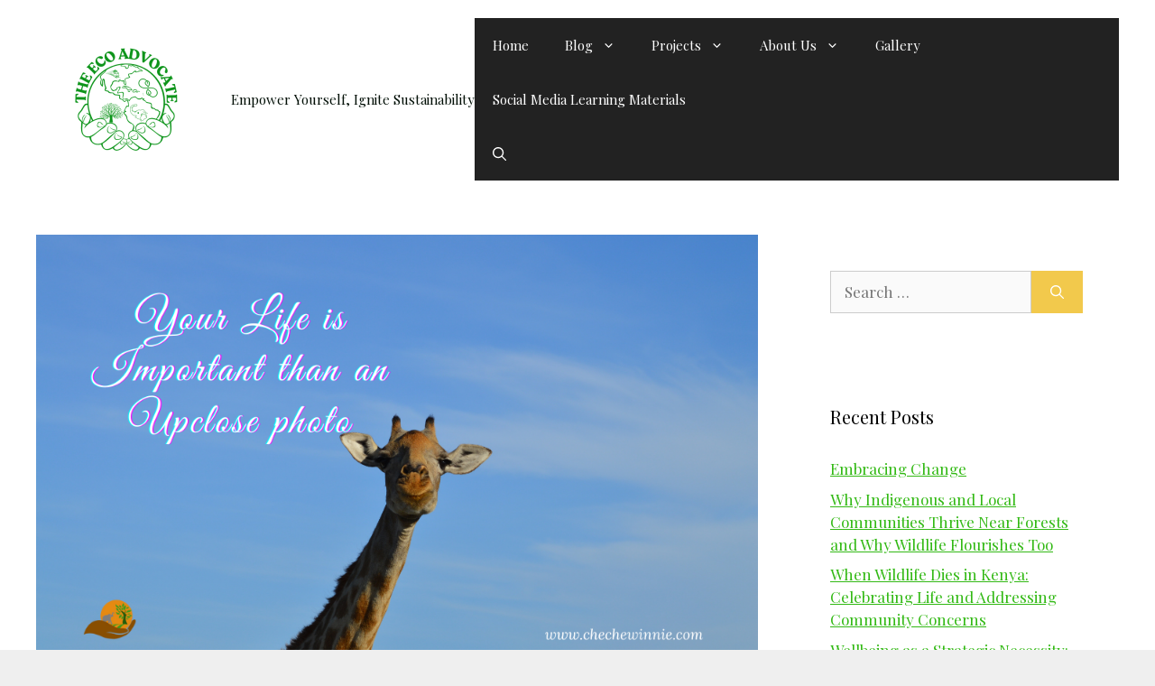

--- FILE ---
content_type: text/html; charset=UTF-8
request_url: https://chechewinnie.com/your-life-is-important-than-an-upclose-photo/
body_size: 27333
content:
<!DOCTYPE html>
<html lang="en-US">
<head>
	<meta charset="UTF-8">
	<meta name='robots' content='index, follow, max-image-preview:large, max-snippet:-1, max-video-preview:-1' />
<meta name="viewport" content="width=device-width, initial-scale=1">
	<!-- This site is optimized with the Yoast SEO plugin v26.7 - https://yoast.com/wordpress/plugins/seo/ -->
	<title>Your Life is Important than an Upclose photo - The Eco Advocate</title>
	<meta name="description" content="Always remember that your life is important than an up-close photo. Especially now that most are more concerned about taking photos." />
	<link rel="canonical" href="https://chechewinnie.com/your-life-is-important-than-an-upclose-photo/" />
	<meta property="og:locale" content="en_US" />
	<meta property="og:type" content="article" />
	<meta property="og:title" content="Your Life is Important than an Upclose photo - The Eco Advocate" />
	<meta property="og:description" content="Always remember that your life is important than an up-close photo. Especially now that most are more concerned about taking photos." />
	<meta property="og:url" content="https://chechewinnie.com/your-life-is-important-than-an-upclose-photo/" />
	<meta property="og:site_name" content="The Eco Advocate" />
	<meta property="article:publisher" content="https://www.facebook.com/winnie.cheche.7" />
	<meta property="article:author" content="https://www.facebook.com/winnie.cheche.7" />
	<meta property="article:published_time" content="2021-08-02T04:00:00+00:00" />
	<meta property="og:image" content="https://i1.wp.com/chechewinnie.com/wp-content/uploads/2021/08/Your-Life-is-Important-than-an-Upclose-photo.png?fit=1000%2C628&ssl=1" />
	<meta property="og:image:width" content="1000" />
	<meta property="og:image:height" content="628" />
	<meta property="og:image:type" content="image/png" />
	<meta name="author" content="Cheche" />
	<meta name="twitter:card" content="summary_large_image" />
	<meta name="twitter:creator" content="@WinnieCheche" />
	<meta name="twitter:site" content="@WinnieCheche" />
	<meta name="twitter:label1" content="Written by" />
	<meta name="twitter:data1" content="Cheche" />
	<meta name="twitter:label2" content="Est. reading time" />
	<meta name="twitter:data2" content="2 minutes" />
	<script type="application/ld+json" class="yoast-schema-graph">{"@context":"https://schema.org","@graph":[{"@type":"Article","@id":"https://chechewinnie.com/your-life-is-important-than-an-upclose-photo/#article","isPartOf":{"@id":"https://chechewinnie.com/your-life-is-important-than-an-upclose-photo/"},"author":{"name":"Cheche","@id":"https://chechewinnie.com/#/schema/person/9fbe799d8209be08edede703adcea79a"},"headline":"Your Life is Important than an Upclose photo","datePublished":"2021-08-02T04:00:00+00:00","mainEntityOfPage":{"@id":"https://chechewinnie.com/your-life-is-important-than-an-upclose-photo/"},"wordCount":438,"commentCount":4,"publisher":{"@id":"https://chechewinnie.com/#/schema/person/9fbe799d8209be08edede703adcea79a"},"image":{"@id":"https://chechewinnie.com/your-life-is-important-than-an-upclose-photo/#primaryimage"},"thumbnailUrl":"https://chechewinnie.com/wp-content/uploads/2021/08/Your-Life-is-Important-than-an-Upclose-photo.png","keywords":["#CarbonFootprint","#Conservation","#ConservationEducationandAwareness","#Environment","#Nature","#Safety","#Wildlife"],"articleSection":["Cheche Winnie","Conservation","Travel"],"inLanguage":"en-US","potentialAction":[{"@type":"CommentAction","name":"Comment","target":["https://chechewinnie.com/your-life-is-important-than-an-upclose-photo/#respond"]}]},{"@type":"WebPage","@id":"https://chechewinnie.com/your-life-is-important-than-an-upclose-photo/","url":"https://chechewinnie.com/your-life-is-important-than-an-upclose-photo/","name":"Your Life is Important than an Upclose photo - The Eco Advocate","isPartOf":{"@id":"https://chechewinnie.com/#website"},"primaryImageOfPage":{"@id":"https://chechewinnie.com/your-life-is-important-than-an-upclose-photo/#primaryimage"},"image":{"@id":"https://chechewinnie.com/your-life-is-important-than-an-upclose-photo/#primaryimage"},"thumbnailUrl":"https://chechewinnie.com/wp-content/uploads/2021/08/Your-Life-is-Important-than-an-Upclose-photo.png","datePublished":"2021-08-02T04:00:00+00:00","description":"Always remember that your life is important than an up-close photo. Especially now that most are more concerned about taking photos.","breadcrumb":{"@id":"https://chechewinnie.com/your-life-is-important-than-an-upclose-photo/#breadcrumb"},"inLanguage":"en-US","potentialAction":[{"@type":"ReadAction","target":["https://chechewinnie.com/your-life-is-important-than-an-upclose-photo/"]}]},{"@type":"ImageObject","inLanguage":"en-US","@id":"https://chechewinnie.com/your-life-is-important-than-an-upclose-photo/#primaryimage","url":"https://chechewinnie.com/wp-content/uploads/2021/08/Your-Life-is-Important-than-an-Upclose-photo.png","contentUrl":"https://chechewinnie.com/wp-content/uploads/2021/08/Your-Life-is-Important-than-an-Upclose-photo.png","width":1000,"height":628,"caption":"Your Life is Important than an Up-close photo"},{"@type":"BreadcrumbList","@id":"https://chechewinnie.com/your-life-is-important-than-an-upclose-photo/#breadcrumb","itemListElement":[{"@type":"ListItem","position":1,"name":"Home","item":"https://chechewinnie.com/"},{"@type":"ListItem","position":2,"name":"Your Life is Important than an Upclose photo"}]},{"@type":"WebSite","@id":"https://chechewinnie.com/#website","url":"https://chechewinnie.com/","name":"The Eco Advocate","description":"Empower Yourself, Ignite Sustainability","publisher":{"@id":"https://chechewinnie.com/#/schema/person/9fbe799d8209be08edede703adcea79a"},"potentialAction":[{"@type":"SearchAction","target":{"@type":"EntryPoint","urlTemplate":"https://chechewinnie.com/?s={search_term_string}"},"query-input":{"@type":"PropertyValueSpecification","valueRequired":true,"valueName":"search_term_string"}}],"inLanguage":"en-US"},{"@type":["Person","Organization"],"@id":"https://chechewinnie.com/#/schema/person/9fbe799d8209be08edede703adcea79a","name":"Cheche","image":{"@type":"ImageObject","inLanguage":"en-US","@id":"https://chechewinnie.com/#/schema/person/image/","url":"https://chechewinnie.com/wp-content/uploads/2019/09/It-Bothers-Me.jpg","contentUrl":"https://chechewinnie.com/wp-content/uploads/2019/09/It-Bothers-Me.jpg","width":627,"height":1074,"caption":"Cheche"},"logo":{"@id":"https://chechewinnie.com/#/schema/person/image/"},"description":"Greetings, I’m Winnie Cheche, and my passion lies at the intersection of environmental communication and climate activism. For the past 8 years, I’ve dedicated myself to driving positive change in the face of our planet’s greatest challenge – the climate crisis. With hands-on experience in grassroots work and campaigning, I’ve developed a skill set geared towards crafting and delivering communication campaigns that are aligned with the pressing need for climate justice in Kenya.","sameAs":["https://chechewinnie.com/","https://www.facebook.com/winnie.cheche.7","https://www.instagram.com/its_winnie_cheche/","https://www.linkedin.com/in/winnie-cheche-89050859/","https://www.pinterest.com/thisischechewinnie/","https://x.com/WinnieCheche"]}]}</script>
	<!-- / Yoast SEO plugin. -->


<link rel='dns-prefetch' href='//secure.gravatar.com' />
<link rel='dns-prefetch' href='//www.googletagmanager.com' />
<link rel='dns-prefetch' href='//stats.wp.com' />
<link rel='dns-prefetch' href='//widgets.wp.com' />
<link rel='dns-prefetch' href='//s0.wp.com' />
<link rel='dns-prefetch' href='//0.gravatar.com' />
<link rel='dns-prefetch' href='//1.gravatar.com' />
<link rel='dns-prefetch' href='//2.gravatar.com' />
<link rel='dns-prefetch' href='//jetpack.wordpress.com' />
<link rel='dns-prefetch' href='//public-api.wordpress.com' />
<link rel='dns-prefetch' href='//pagead2.googlesyndication.com' />
<link href='https://fonts.gstatic.com' crossorigin rel='preconnect' />
<link href='https://fonts.googleapis.com' crossorigin rel='preconnect' />
<link rel="alternate" type="application/rss+xml" title="The Eco Advocate &raquo; Feed" href="https://chechewinnie.com/feed/" />
<link rel="alternate" type="application/rss+xml" title="The Eco Advocate &raquo; Comments Feed" href="https://chechewinnie.com/comments/feed/" />
<link rel="alternate" type="application/rss+xml" title="The Eco Advocate &raquo; Your Life is Important than an Upclose photo Comments Feed" href="https://chechewinnie.com/your-life-is-important-than-an-upclose-photo/feed/" />
<link rel="alternate" title="oEmbed (JSON)" type="application/json+oembed" href="https://chechewinnie.com/wp-json/oembed/1.0/embed?url=https%3A%2F%2Fchechewinnie.com%2Fyour-life-is-important-than-an-upclose-photo%2F" />
<link rel="alternate" title="oEmbed (XML)" type="text/xml+oembed" href="https://chechewinnie.com/wp-json/oembed/1.0/embed?url=https%3A%2F%2Fchechewinnie.com%2Fyour-life-is-important-than-an-upclose-photo%2F&#038;format=xml" />
<style id='wp-img-auto-sizes-contain-inline-css'>
img:is([sizes=auto i],[sizes^="auto," i]){contain-intrinsic-size:3000px 1500px}
/*# sourceURL=wp-img-auto-sizes-contain-inline-css */
</style>

<link rel='stylesheet' id='jetpack_related-posts-css' href='https://chechewinnie.com/wp-content/plugins/jetpack/modules/related-posts/related-posts.css?ver=20240116' media='all' />
<link rel='stylesheet' id='generate-fonts-css' href='//fonts.googleapis.com/css?family=Playfair+Display:regular,italic,700,700italic,900,900italic|Poppins:300,regular,500,600,700' media='all' />
<style id='wp-emoji-styles-inline-css'>

	img.wp-smiley, img.emoji {
		display: inline !important;
		border: none !important;
		box-shadow: none !important;
		height: 1em !important;
		width: 1em !important;
		margin: 0 0.07em !important;
		vertical-align: -0.1em !important;
		background: none !important;
		padding: 0 !important;
	}
/*# sourceURL=wp-emoji-styles-inline-css */
</style>
<link rel='stylesheet' id='wp-block-library-css' href='https://chechewinnie.com/wp-includes/css/dist/block-library/style.min.css?ver=106fc0f2f1fc47ce3512aa50fe023393' media='all' />
<style id='classic-theme-styles-inline-css'>
/*! This file is auto-generated */
.wp-block-button__link{color:#fff;background-color:#32373c;border-radius:9999px;box-shadow:none;text-decoration:none;padding:calc(.667em + 2px) calc(1.333em + 2px);font-size:1.125em}.wp-block-file__button{background:#32373c;color:#fff;text-decoration:none}
/*# sourceURL=/wp-includes/css/classic-themes.min.css */
</style>
<link rel='stylesheet' id='mediaelement-css' href='https://chechewinnie.com/wp-includes/js/mediaelement/mediaelementplayer-legacy.min.css?ver=4.2.17' media='all' />
<link rel='stylesheet' id='wp-mediaelement-css' href='https://chechewinnie.com/wp-includes/js/mediaelement/wp-mediaelement.min.css?ver=106fc0f2f1fc47ce3512aa50fe023393' media='all' />
<style id='jetpack-sharing-buttons-style-inline-css'>
.jetpack-sharing-buttons__services-list{display:flex;flex-direction:row;flex-wrap:wrap;gap:0;list-style-type:none;margin:5px;padding:0}.jetpack-sharing-buttons__services-list.has-small-icon-size{font-size:12px}.jetpack-sharing-buttons__services-list.has-normal-icon-size{font-size:16px}.jetpack-sharing-buttons__services-list.has-large-icon-size{font-size:24px}.jetpack-sharing-buttons__services-list.has-huge-icon-size{font-size:36px}@media print{.jetpack-sharing-buttons__services-list{display:none!important}}.editor-styles-wrapper .wp-block-jetpack-sharing-buttons{gap:0;padding-inline-start:0}ul.jetpack-sharing-buttons__services-list.has-background{padding:1.25em 2.375em}
/*# sourceURL=https://chechewinnie.com/wp-content/plugins/jetpack/_inc/blocks/sharing-buttons/view.css */
</style>
<style id='global-styles-inline-css'>
:root{--wp--preset--aspect-ratio--square: 1;--wp--preset--aspect-ratio--4-3: 4/3;--wp--preset--aspect-ratio--3-4: 3/4;--wp--preset--aspect-ratio--3-2: 3/2;--wp--preset--aspect-ratio--2-3: 2/3;--wp--preset--aspect-ratio--16-9: 16/9;--wp--preset--aspect-ratio--9-16: 9/16;--wp--preset--color--black: #000000;--wp--preset--color--cyan-bluish-gray: #abb8c3;--wp--preset--color--white: #ffffff;--wp--preset--color--pale-pink: #f78da7;--wp--preset--color--vivid-red: #cf2e2e;--wp--preset--color--luminous-vivid-orange: #ff6900;--wp--preset--color--luminous-vivid-amber: #fcb900;--wp--preset--color--light-green-cyan: #7bdcb5;--wp--preset--color--vivid-green-cyan: #00d084;--wp--preset--color--pale-cyan-blue: #8ed1fc;--wp--preset--color--vivid-cyan-blue: #0693e3;--wp--preset--color--vivid-purple: #9b51e0;--wp--preset--color--contrast: var(--contrast);--wp--preset--color--contrast-2: var(--contrast-2);--wp--preset--color--contrast-3: var(--contrast-3);--wp--preset--color--base: var(--base);--wp--preset--color--base-2: var(--base-2);--wp--preset--color--base-3: var(--base-3);--wp--preset--color--global-color-8: var(--global-color-8);--wp--preset--gradient--vivid-cyan-blue-to-vivid-purple: linear-gradient(135deg,rgb(6,147,227) 0%,rgb(155,81,224) 100%);--wp--preset--gradient--light-green-cyan-to-vivid-green-cyan: linear-gradient(135deg,rgb(122,220,180) 0%,rgb(0,208,130) 100%);--wp--preset--gradient--luminous-vivid-amber-to-luminous-vivid-orange: linear-gradient(135deg,rgb(252,185,0) 0%,rgb(255,105,0) 100%);--wp--preset--gradient--luminous-vivid-orange-to-vivid-red: linear-gradient(135deg,rgb(255,105,0) 0%,rgb(207,46,46) 100%);--wp--preset--gradient--very-light-gray-to-cyan-bluish-gray: linear-gradient(135deg,rgb(238,238,238) 0%,rgb(169,184,195) 100%);--wp--preset--gradient--cool-to-warm-spectrum: linear-gradient(135deg,rgb(74,234,220) 0%,rgb(151,120,209) 20%,rgb(207,42,186) 40%,rgb(238,44,130) 60%,rgb(251,105,98) 80%,rgb(254,248,76) 100%);--wp--preset--gradient--blush-light-purple: linear-gradient(135deg,rgb(255,206,236) 0%,rgb(152,150,240) 100%);--wp--preset--gradient--blush-bordeaux: linear-gradient(135deg,rgb(254,205,165) 0%,rgb(254,45,45) 50%,rgb(107,0,62) 100%);--wp--preset--gradient--luminous-dusk: linear-gradient(135deg,rgb(255,203,112) 0%,rgb(199,81,192) 50%,rgb(65,88,208) 100%);--wp--preset--gradient--pale-ocean: linear-gradient(135deg,rgb(255,245,203) 0%,rgb(182,227,212) 50%,rgb(51,167,181) 100%);--wp--preset--gradient--electric-grass: linear-gradient(135deg,rgb(202,248,128) 0%,rgb(113,206,126) 100%);--wp--preset--gradient--midnight: linear-gradient(135deg,rgb(2,3,129) 0%,rgb(40,116,252) 100%);--wp--preset--font-size--small: 13px;--wp--preset--font-size--medium: 20px;--wp--preset--font-size--large: 36px;--wp--preset--font-size--x-large: 42px;--wp--preset--spacing--20: 0.44rem;--wp--preset--spacing--30: 0.67rem;--wp--preset--spacing--40: 1rem;--wp--preset--spacing--50: 1.5rem;--wp--preset--spacing--60: 2.25rem;--wp--preset--spacing--70: 3.38rem;--wp--preset--spacing--80: 5.06rem;--wp--preset--shadow--natural: 6px 6px 9px rgba(0, 0, 0, 0.2);--wp--preset--shadow--deep: 12px 12px 50px rgba(0, 0, 0, 0.4);--wp--preset--shadow--sharp: 6px 6px 0px rgba(0, 0, 0, 0.2);--wp--preset--shadow--outlined: 6px 6px 0px -3px rgb(255, 255, 255), 6px 6px rgb(0, 0, 0);--wp--preset--shadow--crisp: 6px 6px 0px rgb(0, 0, 0);}:where(.is-layout-flex){gap: 0.5em;}:where(.is-layout-grid){gap: 0.5em;}body .is-layout-flex{display: flex;}.is-layout-flex{flex-wrap: wrap;align-items: center;}.is-layout-flex > :is(*, div){margin: 0;}body .is-layout-grid{display: grid;}.is-layout-grid > :is(*, div){margin: 0;}:where(.wp-block-columns.is-layout-flex){gap: 2em;}:where(.wp-block-columns.is-layout-grid){gap: 2em;}:where(.wp-block-post-template.is-layout-flex){gap: 1.25em;}:where(.wp-block-post-template.is-layout-grid){gap: 1.25em;}.has-black-color{color: var(--wp--preset--color--black) !important;}.has-cyan-bluish-gray-color{color: var(--wp--preset--color--cyan-bluish-gray) !important;}.has-white-color{color: var(--wp--preset--color--white) !important;}.has-pale-pink-color{color: var(--wp--preset--color--pale-pink) !important;}.has-vivid-red-color{color: var(--wp--preset--color--vivid-red) !important;}.has-luminous-vivid-orange-color{color: var(--wp--preset--color--luminous-vivid-orange) !important;}.has-luminous-vivid-amber-color{color: var(--wp--preset--color--luminous-vivid-amber) !important;}.has-light-green-cyan-color{color: var(--wp--preset--color--light-green-cyan) !important;}.has-vivid-green-cyan-color{color: var(--wp--preset--color--vivid-green-cyan) !important;}.has-pale-cyan-blue-color{color: var(--wp--preset--color--pale-cyan-blue) !important;}.has-vivid-cyan-blue-color{color: var(--wp--preset--color--vivid-cyan-blue) !important;}.has-vivid-purple-color{color: var(--wp--preset--color--vivid-purple) !important;}.has-black-background-color{background-color: var(--wp--preset--color--black) !important;}.has-cyan-bluish-gray-background-color{background-color: var(--wp--preset--color--cyan-bluish-gray) !important;}.has-white-background-color{background-color: var(--wp--preset--color--white) !important;}.has-pale-pink-background-color{background-color: var(--wp--preset--color--pale-pink) !important;}.has-vivid-red-background-color{background-color: var(--wp--preset--color--vivid-red) !important;}.has-luminous-vivid-orange-background-color{background-color: var(--wp--preset--color--luminous-vivid-orange) !important;}.has-luminous-vivid-amber-background-color{background-color: var(--wp--preset--color--luminous-vivid-amber) !important;}.has-light-green-cyan-background-color{background-color: var(--wp--preset--color--light-green-cyan) !important;}.has-vivid-green-cyan-background-color{background-color: var(--wp--preset--color--vivid-green-cyan) !important;}.has-pale-cyan-blue-background-color{background-color: var(--wp--preset--color--pale-cyan-blue) !important;}.has-vivid-cyan-blue-background-color{background-color: var(--wp--preset--color--vivid-cyan-blue) !important;}.has-vivid-purple-background-color{background-color: var(--wp--preset--color--vivid-purple) !important;}.has-black-border-color{border-color: var(--wp--preset--color--black) !important;}.has-cyan-bluish-gray-border-color{border-color: var(--wp--preset--color--cyan-bluish-gray) !important;}.has-white-border-color{border-color: var(--wp--preset--color--white) !important;}.has-pale-pink-border-color{border-color: var(--wp--preset--color--pale-pink) !important;}.has-vivid-red-border-color{border-color: var(--wp--preset--color--vivid-red) !important;}.has-luminous-vivid-orange-border-color{border-color: var(--wp--preset--color--luminous-vivid-orange) !important;}.has-luminous-vivid-amber-border-color{border-color: var(--wp--preset--color--luminous-vivid-amber) !important;}.has-light-green-cyan-border-color{border-color: var(--wp--preset--color--light-green-cyan) !important;}.has-vivid-green-cyan-border-color{border-color: var(--wp--preset--color--vivid-green-cyan) !important;}.has-pale-cyan-blue-border-color{border-color: var(--wp--preset--color--pale-cyan-blue) !important;}.has-vivid-cyan-blue-border-color{border-color: var(--wp--preset--color--vivid-cyan-blue) !important;}.has-vivid-purple-border-color{border-color: var(--wp--preset--color--vivid-purple) !important;}.has-vivid-cyan-blue-to-vivid-purple-gradient-background{background: var(--wp--preset--gradient--vivid-cyan-blue-to-vivid-purple) !important;}.has-light-green-cyan-to-vivid-green-cyan-gradient-background{background: var(--wp--preset--gradient--light-green-cyan-to-vivid-green-cyan) !important;}.has-luminous-vivid-amber-to-luminous-vivid-orange-gradient-background{background: var(--wp--preset--gradient--luminous-vivid-amber-to-luminous-vivid-orange) !important;}.has-luminous-vivid-orange-to-vivid-red-gradient-background{background: var(--wp--preset--gradient--luminous-vivid-orange-to-vivid-red) !important;}.has-very-light-gray-to-cyan-bluish-gray-gradient-background{background: var(--wp--preset--gradient--very-light-gray-to-cyan-bluish-gray) !important;}.has-cool-to-warm-spectrum-gradient-background{background: var(--wp--preset--gradient--cool-to-warm-spectrum) !important;}.has-blush-light-purple-gradient-background{background: var(--wp--preset--gradient--blush-light-purple) !important;}.has-blush-bordeaux-gradient-background{background: var(--wp--preset--gradient--blush-bordeaux) !important;}.has-luminous-dusk-gradient-background{background: var(--wp--preset--gradient--luminous-dusk) !important;}.has-pale-ocean-gradient-background{background: var(--wp--preset--gradient--pale-ocean) !important;}.has-electric-grass-gradient-background{background: var(--wp--preset--gradient--electric-grass) !important;}.has-midnight-gradient-background{background: var(--wp--preset--gradient--midnight) !important;}.has-small-font-size{font-size: var(--wp--preset--font-size--small) !important;}.has-medium-font-size{font-size: var(--wp--preset--font-size--medium) !important;}.has-large-font-size{font-size: var(--wp--preset--font-size--large) !important;}.has-x-large-font-size{font-size: var(--wp--preset--font-size--x-large) !important;}
:where(.wp-block-post-template.is-layout-flex){gap: 1.25em;}:where(.wp-block-post-template.is-layout-grid){gap: 1.25em;}
:where(.wp-block-term-template.is-layout-flex){gap: 1.25em;}:where(.wp-block-term-template.is-layout-grid){gap: 1.25em;}
:where(.wp-block-columns.is-layout-flex){gap: 2em;}:where(.wp-block-columns.is-layout-grid){gap: 2em;}
:root :where(.wp-block-pullquote){font-size: 1.5em;line-height: 1.6;}
/*# sourceURL=global-styles-inline-css */
</style>
<link rel='stylesheet' id='contact-form-7-css' href='https://chechewinnie.com/wp-content/plugins/contact-form-7/includes/css/styles.css?ver=6.1.4' media='all' />
<link rel='stylesheet' id='SFSImainCss-css' href='https://chechewinnie.com/wp-content/plugins/ultimate-social-media-icons/css/sfsi-style.css?ver=2.9.6' media='all' />
<link rel='stylesheet' id='generate-comments-css' href='https://chechewinnie.com/wp-content/themes/generatepress/assets/css/components/comments.min.css?ver=3.6.1' media='all' />
<link rel='stylesheet' id='generate-style-css' href='https://chechewinnie.com/wp-content/themes/generatepress/assets/css/main.min.css?ver=3.6.1' media='all' />
<style id='generate-style-inline-css'>
body{background-color:#efefef;color:#060000;}a{color:#32b914;}a{text-decoration:underline;}.entry-title a, .site-branding a, a.button, .wp-block-button__link, .main-navigation a{text-decoration:none;}a:hover, a:focus, a:active{color:#000000;}.grid-container{max-width:1700px;}.wp-block-group__inner-container{max-width:1700px;margin-left:auto;margin-right:auto;}@media (max-width: 520px) and (min-width: 769px){.inside-header{display:flex;flex-direction:column;align-items:center;}.site-logo, .site-branding{margin-bottom:1.5em;}#site-navigation{margin:0 auto;}.header-widget{margin-top:1.5em;}}.generate-back-to-top{font-size:20px;border-radius:3px;position:fixed;bottom:30px;right:30px;line-height:40px;width:40px;text-align:center;z-index:10;transition:opacity 300ms ease-in-out;opacity:0.1;transform:translateY(1000px);}.generate-back-to-top__show{opacity:1;transform:translateY(0);}:root{--contrast:#000000;--contrast-2:#021d02;--contrast-3:#b2b2be;--base:#f0f0f0;--base-2:#f7f8f9;--base-3:#ffffff;--global-color-8:#1eb70d;}:root .has-contrast-color{color:var(--contrast);}:root .has-contrast-background-color{background-color:var(--contrast);}:root .has-contrast-2-color{color:var(--contrast-2);}:root .has-contrast-2-background-color{background-color:var(--contrast-2);}:root .has-contrast-3-color{color:var(--contrast-3);}:root .has-contrast-3-background-color{background-color:var(--contrast-3);}:root .has-base-color{color:var(--base);}:root .has-base-background-color{background-color:var(--base);}:root .has-base-2-color{color:var(--base-2);}:root .has-base-2-background-color{background-color:var(--base-2);}:root .has-base-3-color{color:var(--base-3);}:root .has-base-3-background-color{background-color:var(--base-3);}:root .has-global-color-8-color{color:var(--global-color-8);}:root .has-global-color-8-background-color{background-color:var(--global-color-8);}.gp-modal:not(.gp-modal--open):not(.gp-modal--transition){display:none;}.gp-modal--transition:not(.gp-modal--open){pointer-events:none;}.gp-modal-overlay:not(.gp-modal-overlay--open):not(.gp-modal--transition){display:none;}.gp-modal__overlay{display:none;position:fixed;top:0;left:0;right:0;bottom:0;background:rgba(0,0,0,0.2);display:flex;justify-content:center;align-items:center;z-index:10000;backdrop-filter:blur(3px);transition:opacity 500ms ease;opacity:0;}.gp-modal--open:not(.gp-modal--transition) .gp-modal__overlay{opacity:1;}.gp-modal__container{max-width:100%;max-height:100vh;transform:scale(0.9);transition:transform 500ms ease;padding:0 10px;}.gp-modal--open:not(.gp-modal--transition) .gp-modal__container{transform:scale(1);}.search-modal-fields{display:flex;}.gp-search-modal .gp-modal__overlay{align-items:flex-start;padding-top:25vh;background:var(--gp-search-modal-overlay-bg-color);}.search-modal-form{width:500px;max-width:100%;background-color:var(--gp-search-modal-bg-color);color:var(--gp-search-modal-text-color);}.search-modal-form .search-field, .search-modal-form .search-field:focus{width:100%;height:60px;background-color:transparent;border:0;appearance:none;color:currentColor;}.search-modal-fields button, .search-modal-fields button:active, .search-modal-fields button:focus, .search-modal-fields button:hover{background-color:transparent;border:0;color:currentColor;width:60px;}body, button, input, select, textarea{font-family:"Playfair Display", serif;}body{line-height:1.5;}.entry-content > [class*="wp-block-"]:not(:last-child):not(.wp-block-heading){margin-bottom:1.5em;}.main-navigation .main-nav ul ul li a{font-size:14px;}.sidebar .widget, .footer-widgets .widget{font-size:17px;}h1{font-family:"Poppins", sans-serif;font-weight:300;font-size:40px;line-height:2.3em;}h2{font-weight:300;font-size:30px;}h3{font-family:"Poppins", sans-serif;font-size:20px;}h4{font-size:inherit;}h5{font-size:inherit;}@media (max-width:768px){.main-title{font-size:30px;}h1{font-size:30px;}h2{font-size:25px;}}.top-bar{background-color:#636363;color:#ffffff;}.top-bar a{color:#ffffff;}.top-bar a:hover{color:#303030;}.site-header{background-color:#ffffff;color:#056829;}.site-header a{color:#0f39b7;}.main-title a,.main-title a:hover{color:#222222;}.site-description{color:#010f06;}.main-navigation,.main-navigation ul ul{background-color:#222222;}.main-navigation .main-nav ul li a, .main-navigation .menu-toggle, .main-navigation .menu-bar-items{color:#ffffff;}.main-navigation .main-nav ul li:not([class*="current-menu-"]):hover > a, .main-navigation .main-nav ul li:not([class*="current-menu-"]):focus > a, .main-navigation .main-nav ul li.sfHover:not([class*="current-menu-"]) > a, .main-navigation .menu-bar-item:hover > a, .main-navigation .menu-bar-item.sfHover > a{color:#ffffff;background-color:#3f3f3f;}button.menu-toggle:hover,button.menu-toggle:focus{color:#ffffff;}.main-navigation .main-nav ul li[class*="current-menu-"] > a{color:#ffffff;background-color:#3f3f3f;}.navigation-search input[type="search"],.navigation-search input[type="search"]:active, .navigation-search input[type="search"]:focus, .main-navigation .main-nav ul li.search-item.active > a, .main-navigation .menu-bar-items .search-item.active > a{color:#ffffff;background-color:#3f3f3f;}.main-navigation ul ul{background-color:#3f3f3f;}.main-navigation .main-nav ul ul li a{color:#ffffff;}.main-navigation .main-nav ul ul li:not([class*="current-menu-"]):hover > a,.main-navigation .main-nav ul ul li:not([class*="current-menu-"]):focus > a, .main-navigation .main-nav ul ul li.sfHover:not([class*="current-menu-"]) > a{color:#ffffff;background-color:#4f4f4f;}.main-navigation .main-nav ul ul li[class*="current-menu-"] > a{color:#ffffff;background-color:#4f4f4f;}.separate-containers .inside-article, .separate-containers .comments-area, .separate-containers .page-header, .one-container .container, .separate-containers .paging-navigation, .inside-page-header{background-color:#ffffff;}.entry-meta{color:#595959;}.entry-meta a{color:#595959;}.entry-meta a:hover{color:#1e73be;}.sidebar .widget{background-color:#ffffff;}.sidebar .widget .widget-title{color:#000000;}.footer-widgets{background-color:#ffffff;}.footer-widgets .widget-title{color:#000000;}.site-info{color:#ffffff;background-color:#222222;}.site-info a{color:#ffffff;}.site-info a:hover{color:#606060;}.footer-bar .widget_nav_menu .current-menu-item a{color:#606060;}input[type="text"],input[type="email"],input[type="url"],input[type="password"],input[type="search"],input[type="tel"],input[type="number"],textarea,select{color:#666666;background-color:#fafafa;border-color:#cccccc;}input[type="text"]:focus,input[type="email"]:focus,input[type="url"]:focus,input[type="password"]:focus,input[type="search"]:focus,input[type="tel"]:focus,input[type="number"]:focus,textarea:focus,select:focus{color:#666666;background-color:#ffffff;border-color:#bfbfbf;}button,html input[type="button"],input[type="reset"],input[type="submit"],a.button,a.wp-block-button__link:not(.has-background){color:#ffffff;background-color:#F2C94C;}button:hover,html input[type="button"]:hover,input[type="reset"]:hover,input[type="submit"]:hover,a.button:hover,button:focus,html input[type="button"]:focus,input[type="reset"]:focus,input[type="submit"]:focus,a.button:focus,a.wp-block-button__link:not(.has-background):active,a.wp-block-button__link:not(.has-background):focus,a.wp-block-button__link:not(.has-background):hover{color:#ffffff;background-color:#c2711f;}a.generate-back-to-top{background-color:rgba( 0,0,0,0.4 );color:#ffffff;}a.generate-back-to-top:hover,a.generate-back-to-top:focus{background-color:rgba( 0,0,0,0.6 );color:#ffffff;}:root{--gp-search-modal-bg-color:var(--base-3);--gp-search-modal-text-color:var(--contrast);--gp-search-modal-overlay-bg-color:rgba(0,0,0,0.2);}@media (max-width:768px){.main-navigation .menu-bar-item:hover > a, .main-navigation .menu-bar-item.sfHover > a{background:none;color:#ffffff;}}.inside-top-bar{padding:10px;}.nav-below-header .main-navigation .inside-navigation.grid-container, .nav-above-header .main-navigation .inside-navigation.grid-container{padding:0px 20px 0px 20px;}.site-main .wp-block-group__inner-container{padding:40px;}.separate-containers .paging-navigation{padding-top:20px;padding-bottom:20px;}.entry-content .alignwide, body:not(.no-sidebar) .entry-content .alignfull{margin-left:-40px;width:calc(100% + 80px);max-width:calc(100% + 80px);}.rtl .menu-item-has-children .dropdown-menu-toggle{padding-left:20px;}.rtl .main-navigation .main-nav ul li.menu-item-has-children > a{padding-right:20px;}.inside-site-info{padding:20px;}@media (max-width:768px){.separate-containers .inside-article, .separate-containers .comments-area, .separate-containers .page-header, .separate-containers .paging-navigation, .one-container .site-content, .inside-page-header{padding:30px;}.site-main .wp-block-group__inner-container{padding:30px;}.inside-site-info{padding-right:10px;padding-left:10px;}.entry-content .alignwide, body:not(.no-sidebar) .entry-content .alignfull{margin-left:-30px;width:calc(100% + 60px);max-width:calc(100% + 60px);}.one-container .site-main .paging-navigation{margin-bottom:20px;}}/* End cached CSS */.is-right-sidebar{width:30%;}.is-left-sidebar{width:30%;}.site-content .content-area{width:70%;}@media (max-width:768px){.main-navigation .menu-toggle,.sidebar-nav-mobile:not(#sticky-placeholder){display:block;}.main-navigation ul,.gen-sidebar-nav,.main-navigation:not(.slideout-navigation):not(.toggled) .main-nav > ul,.has-inline-mobile-toggle #site-navigation .inside-navigation > *:not(.navigation-search):not(.main-nav){display:none;}.nav-align-right .inside-navigation,.nav-align-center .inside-navigation{justify-content:space-between;}.has-inline-mobile-toggle .mobile-menu-control-wrapper{display:flex;flex-wrap:wrap;}.has-inline-mobile-toggle .inside-header{flex-direction:row;text-align:left;flex-wrap:wrap;}.has-inline-mobile-toggle .header-widget,.has-inline-mobile-toggle #site-navigation{flex-basis:100%;}.nav-float-left .has-inline-mobile-toggle #site-navigation{order:10;}}
.elementor-template-full-width .site-content{display:block;}
/*# sourceURL=generate-style-inline-css */
</style>
<link rel='stylesheet' id='jetpack_likes-css' href='https://chechewinnie.com/wp-content/plugins/jetpack/modules/likes/style.css?ver=15.4' media='all' />
<link rel='stylesheet' id='dashicons-css' href='https://chechewinnie.com/wp-includes/css/dashicons.min.css?ver=106fc0f2f1fc47ce3512aa50fe023393' media='all' />
<link rel='stylesheet' id='sharedaddy-css' href='https://chechewinnie.com/wp-content/plugins/jetpack/modules/sharedaddy/sharing.css?ver=15.4' media='all' />
<link rel='stylesheet' id='social-logos-css' href='https://chechewinnie.com/wp-content/plugins/jetpack/_inc/social-logos/social-logos.min.css?ver=15.4' media='all' />
<script id="jetpack_related-posts-js-extra">
var related_posts_js_options = {"post_heading":"h4"};
//# sourceURL=jetpack_related-posts-js-extra
</script>
<script src="https://chechewinnie.com/wp-content/plugins/jetpack/_inc/build/related-posts/related-posts.min.js?ver=20240116" id="jetpack_related-posts-js"></script>
<script src="https://chechewinnie.com/wp-includes/js/jquery/jquery.min.js?ver=3.7.1" id="jquery-core-js"></script>
<script src="https://chechewinnie.com/wp-includes/js/jquery/jquery-migrate.min.js?ver=3.4.1" id="jquery-migrate-js"></script>
<script id="jquery-js-after">
jQuery(document).ready(function() {
	jQuery(".d7ff6d23bfedb81303929bbfef888626").click(function() {
		jQuery.post(
			"https://chechewinnie.com/wp-admin/admin-ajax.php", {
				"action": "quick_adsense_onpost_ad_click",
				"quick_adsense_onpost_ad_index": jQuery(this).attr("data-index"),
				"quick_adsense_nonce": "155400976b",
			}, function(response) { }
		);
	});
});

//# sourceURL=jquery-js-after
</script>

<!-- Google tag (gtag.js) snippet added by Site Kit -->
<!-- Google Analytics snippet added by Site Kit -->
<script src="https://www.googletagmanager.com/gtag/js?id=GT-TBNTD34" id="google_gtagjs-js" async></script>
<script id="google_gtagjs-js-after">
window.dataLayer = window.dataLayer || [];function gtag(){dataLayer.push(arguments);}
gtag("set","linker",{"domains":["chechewinnie.com"]});
gtag("js", new Date());
gtag("set", "developer_id.dZTNiMT", true);
gtag("config", "GT-TBNTD34");
//# sourceURL=google_gtagjs-js-after
</script>
<link rel="https://api.w.org/" href="https://chechewinnie.com/wp-json/" /><link rel="alternate" title="JSON" type="application/json" href="https://chechewinnie.com/wp-json/wp/v2/posts/28895" /><link rel="EditURI" type="application/rsd+xml" title="RSD" href="https://chechewinnie.com/xmlrpc.php?rsd" />
<style id="essential-blocks-global-styles">
            :root {
                --eb-global-primary-color: #101828;
--eb-global-secondary-color: #475467;
--eb-global-tertiary-color: #98A2B3;
--eb-global-text-color: #475467;
--eb-global-heading-color: #1D2939;
--eb-global-link-color: #444CE7;
--eb-global-background-color: #F9FAFB;
--eb-global-button-text-color: #FFFFFF;
--eb-global-button-background-color: #101828;
--eb-gradient-primary-color: linear-gradient(90deg, hsla(259, 84%, 78%, 1) 0%, hsla(206, 67%, 75%, 1) 100%);
--eb-gradient-secondary-color: linear-gradient(90deg, hsla(18, 76%, 85%, 1) 0%, hsla(203, 69%, 84%, 1) 100%);
--eb-gradient-tertiary-color: linear-gradient(90deg, hsla(248, 21%, 15%, 1) 0%, hsla(250, 14%, 61%, 1) 100%);
--eb-gradient-background-color: linear-gradient(90deg, rgb(250, 250, 250) 0%, rgb(233, 233, 233) 49%, rgb(244, 243, 243) 100%);

                --eb-tablet-breakpoint: 1024px;
--eb-mobile-breakpoint: 767px;

            }
            
            
        </style><meta name="generator" content="Site Kit by Google 1.170.0" /><meta name="follow.[base64]" content="PSNKKbgxpwj3W9xaKJdk"/>	<style>img#wpstats{display:none}</style>
		<link rel="pingback" href="https://chechewinnie.com/xmlrpc.php">

<!-- Google AdSense meta tags added by Site Kit -->
<meta name="google-adsense-platform-account" content="ca-host-pub-2644536267352236">
<meta name="google-adsense-platform-domain" content="sitekit.withgoogle.com">
<!-- End Google AdSense meta tags added by Site Kit -->
<meta name="generator" content="Elementor 3.34.1; features: additional_custom_breakpoints; settings: css_print_method-external, google_font-enabled, font_display-auto">
			<style>
				.e-con.e-parent:nth-of-type(n+4):not(.e-lazyloaded):not(.e-no-lazyload),
				.e-con.e-parent:nth-of-type(n+4):not(.e-lazyloaded):not(.e-no-lazyload) * {
					background-image: none !important;
				}
				@media screen and (max-height: 1024px) {
					.e-con.e-parent:nth-of-type(n+3):not(.e-lazyloaded):not(.e-no-lazyload),
					.e-con.e-parent:nth-of-type(n+3):not(.e-lazyloaded):not(.e-no-lazyload) * {
						background-image: none !important;
					}
				}
				@media screen and (max-height: 640px) {
					.e-con.e-parent:nth-of-type(n+2):not(.e-lazyloaded):not(.e-no-lazyload),
					.e-con.e-parent:nth-of-type(n+2):not(.e-lazyloaded):not(.e-no-lazyload) * {
						background-image: none !important;
					}
				}
			</style>
			
<!-- Google AdSense snippet added by Site Kit -->
<script async src="https://pagead2.googlesyndication.com/pagead/js/adsbygoogle.js?client=ca-pub-8860379383678916&amp;host=ca-host-pub-2644536267352236" crossorigin="anonymous"></script>

<!-- End Google AdSense snippet added by Site Kit -->
<link rel="icon" href="https://chechewinnie.com/wp-content/uploads/2018/02/cropped-Cheche-Winnie-Logo-1-5-32x32.png" sizes="32x32" />
<link rel="icon" href="https://chechewinnie.com/wp-content/uploads/2018/02/cropped-Cheche-Winnie-Logo-1-5.png" sizes="192x192" />
<link rel="apple-touch-icon" href="https://chechewinnie.com/wp-content/uploads/2018/02/cropped-Cheche-Winnie-Logo-1-5.png" />
<meta name="msapplication-TileImage" content="https://chechewinnie.com/wp-content/uploads/2018/02/cropped-Cheche-Winnie-Logo-1-5.png" />
</head>

<body data-rsssl=1 class="wp-singular post-template-default single single-post postid-28895 single-format-standard wp-custom-logo wp-embed-responsive wp-theme-generatepress sfsi_actvite_theme_default right-sidebar nav-float-right one-container header-aligned-left dropdown-hover featured-image-active elementor-default elementor-kit-27540" itemtype="https://schema.org/Blog" itemscope>
	<a class="screen-reader-text skip-link" href="#content" title="Skip to content">Skip to content</a>		<header class="site-header has-inline-mobile-toggle" id="masthead" aria-label="Site"  itemtype="https://schema.org/WPHeader" itemscope>
			<div class="inside-header grid-container">
				<div class="site-branding-container"><div class="site-logo">
					<a href="https://chechewinnie.com/" rel="home">
						<img  class="header-image is-logo-image" alt="The Eco Advocate" src="https://chechewinnie.com/wp-content/uploads/2023/06/cropped-cropped-The-Eco-Advocate.png" width="199" height="126" />
					</a>
				</div><div class="site-branding">
						
						<p class="site-description" itemprop="description">Empower Yourself, Ignite Sustainability</p>
					</div></div>	<nav class="main-navigation mobile-menu-control-wrapper" id="mobile-menu-control-wrapper" aria-label="Mobile Toggle">
		<div class="menu-bar-items">	<span class="menu-bar-item">
		<a href="#" role="button" aria-label="Open search" aria-haspopup="dialog" aria-controls="gp-search" data-gpmodal-trigger="gp-search"><span class="gp-icon icon-search"><svg viewBox="0 0 512 512" aria-hidden="true" xmlns="http://www.w3.org/2000/svg" width="1em" height="1em"><path fill-rule="evenodd" clip-rule="evenodd" d="M208 48c-88.366 0-160 71.634-160 160s71.634 160 160 160 160-71.634 160-160S296.366 48 208 48zM0 208C0 93.125 93.125 0 208 0s208 93.125 208 208c0 48.741-16.765 93.566-44.843 129.024l133.826 134.018c9.366 9.379 9.355 24.575-.025 33.941-9.379 9.366-24.575 9.355-33.941-.025L337.238 370.987C301.747 399.167 256.839 416 208 416 93.125 416 0 322.875 0 208z" /></svg><svg viewBox="0 0 512 512" aria-hidden="true" xmlns="http://www.w3.org/2000/svg" width="1em" height="1em"><path d="M71.029 71.029c9.373-9.372 24.569-9.372 33.942 0L256 222.059l151.029-151.03c9.373-9.372 24.569-9.372 33.942 0 9.372 9.373 9.372 24.569 0 33.942L289.941 256l151.03 151.029c9.372 9.373 9.372 24.569 0 33.942-9.373 9.372-24.569 9.372-33.942 0L256 289.941l-151.029 151.03c-9.373 9.372-24.569 9.372-33.942 0-9.372-9.373-9.372-24.569 0-33.942L222.059 256 71.029 104.971c-9.372-9.373-9.372-24.569 0-33.942z" /></svg></span></a>
	</span>
	</div>		<button data-nav="site-navigation" class="menu-toggle" aria-controls="primary-menu" aria-expanded="false">
			<span class="gp-icon icon-menu-bars"><svg viewBox="0 0 512 512" aria-hidden="true" xmlns="http://www.w3.org/2000/svg" width="1em" height="1em"><path d="M0 96c0-13.255 10.745-24 24-24h464c13.255 0 24 10.745 24 24s-10.745 24-24 24H24c-13.255 0-24-10.745-24-24zm0 160c0-13.255 10.745-24 24-24h464c13.255 0 24 10.745 24 24s-10.745 24-24 24H24c-13.255 0-24-10.745-24-24zm0 160c0-13.255 10.745-24 24-24h464c13.255 0 24 10.745 24 24s-10.745 24-24 24H24c-13.255 0-24-10.745-24-24z" /></svg><svg viewBox="0 0 512 512" aria-hidden="true" xmlns="http://www.w3.org/2000/svg" width="1em" height="1em"><path d="M71.029 71.029c9.373-9.372 24.569-9.372 33.942 0L256 222.059l151.029-151.03c9.373-9.372 24.569-9.372 33.942 0 9.372 9.373 9.372 24.569 0 33.942L289.941 256l151.03 151.029c9.372 9.373 9.372 24.569 0 33.942-9.373 9.372-24.569 9.372-33.942 0L256 289.941l-151.029 151.03c-9.373 9.372-24.569 9.372-33.942 0-9.372-9.373-9.372-24.569 0-33.942L222.059 256 71.029 104.971c-9.372-9.373-9.372-24.569 0-33.942z" /></svg></span><span class="screen-reader-text">Menu</span>		</button>
	</nav>
			<nav class="main-navigation has-menu-bar-items sub-menu-right" id="site-navigation" aria-label="Primary"  itemtype="https://schema.org/SiteNavigationElement" itemscope>
			<div class="inside-navigation grid-container">
								<button class="menu-toggle" aria-controls="primary-menu" aria-expanded="false">
					<span class="gp-icon icon-menu-bars"><svg viewBox="0 0 512 512" aria-hidden="true" xmlns="http://www.w3.org/2000/svg" width="1em" height="1em"><path d="M0 96c0-13.255 10.745-24 24-24h464c13.255 0 24 10.745 24 24s-10.745 24-24 24H24c-13.255 0-24-10.745-24-24zm0 160c0-13.255 10.745-24 24-24h464c13.255 0 24 10.745 24 24s-10.745 24-24 24H24c-13.255 0-24-10.745-24-24zm0 160c0-13.255 10.745-24 24-24h464c13.255 0 24 10.745 24 24s-10.745 24-24 24H24c-13.255 0-24-10.745-24-24z" /></svg><svg viewBox="0 0 512 512" aria-hidden="true" xmlns="http://www.w3.org/2000/svg" width="1em" height="1em"><path d="M71.029 71.029c9.373-9.372 24.569-9.372 33.942 0L256 222.059l151.029-151.03c9.373-9.372 24.569-9.372 33.942 0 9.372 9.373 9.372 24.569 0 33.942L289.941 256l151.03 151.029c9.372 9.373 9.372 24.569 0 33.942-9.373 9.372-24.569 9.372-33.942 0L256 289.941l-151.029 151.03c-9.373 9.372-24.569 9.372-33.942 0-9.372-9.373-9.372-24.569 0-33.942L222.059 256 71.029 104.971c-9.372-9.373-9.372-24.569 0-33.942z" /></svg></span><span class="mobile-menu">Menu</span>				</button>
				<div id="primary-menu" class="main-nav"><ul id="menu-primary-menu" class=" menu sf-menu"><li id="menu-item-29822" class="menu-item menu-item-type-post_type menu-item-object-page menu-item-home menu-item-29822"><a href="https://chechewinnie.com/">Home</a></li>
<li id="menu-item-29823" class="menu-item menu-item-type-post_type menu-item-object-page current_page_parent menu-item-has-children menu-item-29823"><a href="https://chechewinnie.com/blog/">Blog<span role="presentation" class="dropdown-menu-toggle"><span class="gp-icon icon-arrow"><svg viewBox="0 0 330 512" aria-hidden="true" xmlns="http://www.w3.org/2000/svg" width="1em" height="1em"><path d="M305.913 197.085c0 2.266-1.133 4.815-2.833 6.514L171.087 335.593c-1.7 1.7-4.249 2.832-6.515 2.832s-4.815-1.133-6.515-2.832L26.064 203.599c-1.7-1.7-2.832-4.248-2.832-6.514s1.132-4.816 2.832-6.515l14.162-14.163c1.7-1.699 3.966-2.832 6.515-2.832 2.266 0 4.815 1.133 6.515 2.832l111.316 111.317 111.316-111.317c1.7-1.699 4.249-2.832 6.515-2.832s4.815 1.133 6.515 2.832l14.162 14.163c1.7 1.7 2.833 4.249 2.833 6.515z" /></svg></span></span></a>
<ul class="sub-menu">
	<li id="menu-item-30175" class="menu-item menu-item-type-taxonomy menu-item-object-category menu-item-30175"><a href="https://chechewinnie.com/category/sustainable-living/">Sustainable Living</a></li>
	<li id="menu-item-30172" class="menu-item menu-item-type-taxonomy menu-item-object-category menu-item-30172"><a href="https://chechewinnie.com/category/climate-change/">Climate Change</a></li>
	<li id="menu-item-30168" class="menu-item menu-item-type-taxonomy menu-item-object-category current-post-ancestor current-menu-parent current-post-parent menu-item-30168"><a href="https://chechewinnie.com/category/conservation/">Conservation</a></li>
</ul>
</li>
<li id="menu-item-29832" class="menu-item menu-item-type-post_type menu-item-object-page menu-item-has-children menu-item-29832"><a href="https://chechewinnie.com/projects/">Projects<span role="presentation" class="dropdown-menu-toggle"><span class="gp-icon icon-arrow"><svg viewBox="0 0 330 512" aria-hidden="true" xmlns="http://www.w3.org/2000/svg" width="1em" height="1em"><path d="M305.913 197.085c0 2.266-1.133 4.815-2.833 6.514L171.087 335.593c-1.7 1.7-4.249 2.832-6.515 2.832s-4.815-1.133-6.515-2.832L26.064 203.599c-1.7-1.7-2.832-4.248-2.832-6.514s1.132-4.816 2.832-6.515l14.162-14.163c1.7-1.699 3.966-2.832 6.515-2.832 2.266 0 4.815 1.133 6.515 2.832l111.316 111.317 111.316-111.317c1.7-1.699 4.249-2.832 6.515-2.832s4.815 1.133 6.515 2.832l14.162 14.163c1.7 1.7 2.833 4.249 2.833 6.515z" /></svg></span></span></a>
<ul class="sub-menu">
	<li id="menu-item-29855" class="menu-item menu-item-type-post_type menu-item-object-page menu-item-29855"><a href="https://chechewinnie.com/kitchen-gardens-powered-by-drip-bucket-irrigation-for-orphan-centers-and-schools/">Kitchen Gardens for Kids</a></li>
</ul>
</li>
<li id="menu-item-29825" class="menu-item menu-item-type-post_type menu-item-object-page menu-item-has-children menu-item-29825"><a href="https://chechewinnie.com/about-us/">About Us<span role="presentation" class="dropdown-menu-toggle"><span class="gp-icon icon-arrow"><svg viewBox="0 0 330 512" aria-hidden="true" xmlns="http://www.w3.org/2000/svg" width="1em" height="1em"><path d="M305.913 197.085c0 2.266-1.133 4.815-2.833 6.514L171.087 335.593c-1.7 1.7-4.249 2.832-6.515 2.832s-4.815-1.133-6.515-2.832L26.064 203.599c-1.7-1.7-2.832-4.248-2.832-6.514s1.132-4.816 2.832-6.515l14.162-14.163c1.7-1.699 3.966-2.832 6.515-2.832 2.266 0 4.815 1.133 6.515 2.832l111.316 111.317 111.316-111.317c1.7-1.699 4.249-2.832 6.515-2.832s4.815 1.133 6.515 2.832l14.162 14.163c1.7 1.7 2.833 4.249 2.833 6.515z" /></svg></span></span></a>
<ul class="sub-menu">
	<li id="menu-item-30208" class="menu-item menu-item-type-post_type menu-item-object-page menu-item-30208"><a href="https://chechewinnie.com/winnie-cheche-mentions-and-participation/">Winnie Cheche Mentions and Participation</a></li>
	<li id="menu-item-29824" class="menu-item menu-item-type-post_type menu-item-object-page menu-item-privacy-policy menu-item-29824"><a rel="privacy-policy" href="https://chechewinnie.com/privacy-policy/">Privacy Policy</a></li>
</ul>
</li>
<li id="menu-item-30813" class="menu-item menu-item-type-post_type menu-item-object-page menu-item-30813"><a href="https://chechewinnie.com/gallery/">Gallery</a></li>
<li id="menu-item-30075" class="menu-item menu-item-type-post_type menu-item-object-page menu-item-30075"><a href="https://chechewinnie.com/social-media-learning-materials/">Social Media Learning Materials</a></li>
</ul></div><div class="menu-bar-items">	<span class="menu-bar-item">
		<a href="#" role="button" aria-label="Open search" aria-haspopup="dialog" aria-controls="gp-search" data-gpmodal-trigger="gp-search"><span class="gp-icon icon-search"><svg viewBox="0 0 512 512" aria-hidden="true" xmlns="http://www.w3.org/2000/svg" width="1em" height="1em"><path fill-rule="evenodd" clip-rule="evenodd" d="M208 48c-88.366 0-160 71.634-160 160s71.634 160 160 160 160-71.634 160-160S296.366 48 208 48zM0 208C0 93.125 93.125 0 208 0s208 93.125 208 208c0 48.741-16.765 93.566-44.843 129.024l133.826 134.018c9.366 9.379 9.355 24.575-.025 33.941-9.379 9.366-24.575 9.355-33.941-.025L337.238 370.987C301.747 399.167 256.839 416 208 416 93.125 416 0 322.875 0 208z" /></svg><svg viewBox="0 0 512 512" aria-hidden="true" xmlns="http://www.w3.org/2000/svg" width="1em" height="1em"><path d="M71.029 71.029c9.373-9.372 24.569-9.372 33.942 0L256 222.059l151.029-151.03c9.373-9.372 24.569-9.372 33.942 0 9.372 9.373 9.372 24.569 0 33.942L289.941 256l151.03 151.029c9.372 9.373 9.372 24.569 0 33.942-9.373 9.372-24.569 9.372-33.942 0L256 289.941l-151.029 151.03c-9.373 9.372-24.569 9.372-33.942 0-9.372-9.373-9.372-24.569 0-33.942L222.059 256 71.029 104.971c-9.372-9.373-9.372-24.569 0-33.942z" /></svg></span></a>
	</span>
	</div>			</div>
		</nav>
					</div>
		</header>
		
	<div class="site grid-container container hfeed" id="page">
				<div class="site-content" id="content">
			
	<div class="content-area" id="primary">
		<main class="site-main" id="main">
			
<article id="post-28895" class="post-28895 post type-post status-publish format-standard has-post-thumbnail hentry category-climate-change-activist category-conservation category-travel tag-carbonfootprint tag-conservation tag-conservationeducationandawareness tag-environment tag-nature tag-safety tag-wildlife" itemtype="https://schema.org/CreativeWork" itemscope>
	<div class="inside-article">
				<div class="featured-image page-header-image-single grid-container grid-parent">
			<img fetchpriority="high" width="1000" height="628" src="https://chechewinnie.com/wp-content/uploads/2021/08/Your-Life-is-Important-than-an-Upclose-photo.png" class="attachment-full size-full wp-post-image" alt="Your Life is Important than an Up-close photo" itemprop="image" decoding="async" srcset="https://chechewinnie.com/wp-content/uploads/2021/08/Your-Life-is-Important-than-an-Upclose-photo.png 1000w, https://chechewinnie.com/wp-content/uploads/2021/08/Your-Life-is-Important-than-an-Upclose-photo-300x188.png 300w, https://chechewinnie.com/wp-content/uploads/2021/08/Your-Life-is-Important-than-an-Upclose-photo-768x482.png 768w" sizes="(max-width: 1000px) 100vw, 1000px" />		</div>
					<header class="entry-header">
				<h1 class="entry-title" itemprop="headline">Your Life is Important than an Upclose photo</h1>		<div class="entry-meta">
			<span class="posted-on"><time class="entry-date published" datetime="2021-08-02T07:00:00+03:00" itemprop="datePublished">August 2, 2021</time></span> <span class="byline">by <span class="author vcard" itemprop="author" itemtype="https://schema.org/Person" itemscope><a class="url fn n" href="https://chechewinnie.com/author/chechewi/" title="View all posts by Cheche" rel="author" itemprop="url"><span class="author-name" itemprop="name">Cheche</span></a></span></span> 		</div>
					</header>
			
		<div class="entry-content" itemprop="text">
			
<p>Always remember that your life is important than an up-close photo. Especially now that most are more concerned about taking photos or recording before they can correctly respond to something. That includes an accident, natural disasters, wildlife, celebrities, among others.</p>



<h3 class="wp-block-heading">It&#8217;s funny and sad what we can do for a photo</h3>



<p>It&#8217;s funny how instead of building connections with people we consider celebs, we would rather have a <a href="https://www.lifehack.org/articles/communication/addiction-selfies-mental-disorder.html#:~:text=Recently%2C%20the%20American%20Psychiatric%20Association,term%20the%20condition%20%E2%80%9Cselfitis%E2%80%9D.&amp;text=If%20you%20find%20yourself%20taking,social%20media%2C%20consider%20yourself%20borderline." target="_blank" rel="noreferrer noopener">selfie</a>. Or help someone involved in an accident. But we will record the whole thing.</p>



<p>A while back, there were these people who recording an entire bank robbery and posted it on social media. You could hear them questioning why police had not been alarmed, or something is done on time. Forgetting, they were the most convenient people to do exactly that.</p>



<p>How many times has your funny friend made you eat a cold meal, just to have a perfect photo for Instagram?</p>



<h3 class="wp-block-heading">Sadly, we are taking this into the wild.</h3>



<p>People are disobeying park <a href="https://chechewinnie.com/the-waste-free-park-initiative/" target="_blank" rel="noreferrer noopener">rules</a>. Leaving the safety of their vehicles, and go close to wildlife for that perfect shot. Or even allowing wildlife into their vehicles, for a cool video.</p>



<p>What we forget is that we can easily turn into their meals within seconds. And people will make it trend, but you will not be here to witness it. Will it be worth it?</p>



<h3 class="wp-block-heading">Take Photos, and only leave footprints</h3>



<p>That&#8217;s what we advise people why <a href="https://chechewinnie.com/guest-post-african-lion-safari/" target="_blank" rel="noreferrer noopener">visiting </a>wildlife.</p>



<p>We promote appreciating wildlife and memories they help create through photography, as well as videos. We also discourage littering of these areas, by urging you to only leave footprints.</p>



<p>This does not imply you go too close to wildlife, that&#8217;s why park rules prohibit leaving your vehicle while within the conservation area. Except while at picnic spots, and areas identified safe for humans.</p>



<p>Wildlife can be unpredictable. They are good at camouflaging, and good hunting. You may think that you are too careful, but still, get surprised by them.</p>



<p>It&#8217;s their home, they know the place better than you do. Please appreciate them from a safe distance.</p>



<p>You may get banned for this careless mistake</p>



<p>If you are spotted or reported by other concerned tourists. You risk being banned from visiting that park and/or other conservation areas.</p>



<h3 class="wp-block-heading">Conclusion</h3>



<p>Don&#8217;t endanger your life just for an up-close photo with wildlife in the wild. Your life is precious, and we need you around.</p>



<p>Your safety and satisfaction come first, what you feed us online should come second if not third.</p>



<p>Your safety is paramount, same as that of wildlife and your fellow tourists.</p>
<div class="d7ff6d23bfedb81303929bbfef888626" data-index="3" style="float: none; margin:0px;">
<script async src="https://pagead2.googlesyndication.com/pagead/js/adsbygoogle.js?client=ca-pub-8860379383678916"
     crossorigin="anonymous"></script>
<!-- Win -->
<ins class="adsbygoogle"
     style="display:block"
     data-ad-client="ca-pub-8860379383678916"
     data-ad-slot="9558411897"
     data-ad-format="auto"
     data-full-width-responsive="true"></ins>
<script>
     (adsbygoogle = window.adsbygoogle || []).push({});
</script>
</div>

<div style="font-size: 0px; height: 0px; line-height: 0px; margin: 0; padding: 0; clear: both;"></div><div class='sfsiaftrpstwpr'><div class='sfsi_responsive_icons' style='display:block;margin-top:10px; margin-bottom: 10px; width:100%' data-icon-width-type='Fully responsive' data-icon-width-size='240' data-edge-type='Round' data-edge-radius='5'  ><div class='sfsi_icons_container sfsi_responsive_without_counter_icons sfsi_small_button_container sfsi_icons_container_box_fully_container ' style='width:100%;display:flex; text-align:center;' ><a target='_blank' href='https://www.facebook.com/sharer/sharer.php?u=https%3A%2F%2Fchechewinnie.com%2Fyour-life-is-important-than-an-upclose-photo%2F' style='display:block;text-align:center;margin-left:10px;  flex-basis:100%;' class=sfsi_responsive_fluid ><div class='sfsi_responsive_icon_item_container sfsi_responsive_icon_facebook_container sfsi_small_button sfsi_responsive_icon_gradient sfsi_centered_icon' style=' border-radius:5px; width:auto; ' ><img style='max-height: 25px;display:unset;margin:0' class='sfsi_wicon' alt='facebook' src='https://chechewinnie.com/wp-content/plugins/ultimate-social-media-icons/images/responsive-icon/facebook.svg'><span style='color:#fff'>Share on Facebook</span></div></a><a target='_blank' href='https://x.com/intent/post?text=Hey%2C+check+out+this+cool+site+I+found%3A+www.yourname.com+%23Topic+via%40my_twitter_name%F0%9F%8C%B3Environmentalist+%7C+%F0%9F%90%98Founder+of+Cheche+Winnie+Blog+%7C+%F0%9F%8D%85Install+Gardens+for+kids+%7C+Loves+Wildlife+and+Traveling+%7C+%F0%9F%93%A7+admin%40chechewinnie.com+%7C+%F0%9F%92%9AVolunteers+%40WinnieCheche&url=https%3A%2F%2Fchechewinnie.com%2Fyour-life-is-important-than-an-upclose-photo%2F' style='display:block;text-align:center;margin-left:10px;  flex-basis:100%;' class=sfsi_responsive_fluid ><div class='sfsi_responsive_icon_item_container sfsi_responsive_icon_twitter_container sfsi_small_button sfsi_responsive_icon_gradient sfsi_centered_icon' style=' border-radius:5px; width:auto; ' ><img style='max-height: 25px;display:unset;margin:0' class='sfsi_wicon' alt='Twitter' src='https://chechewinnie.com/wp-content/plugins/ultimate-social-media-icons/images/responsive-icon/Twitter.svg'><span style='color:#fff'>Tweet</span></div></a><a target='_blank' href='https://api.follow.it/widgets/icon/[base64]/OA==/' style='display:block;text-align:center;margin-left:10px;  flex-basis:100%;' class=sfsi_responsive_fluid ><div class='sfsi_responsive_icon_item_container sfsi_responsive_icon_follow_container sfsi_small_button sfsi_responsive_icon_gradient sfsi_centered_icon' style=' border-radius:5px; width:auto; ' ><img style='max-height: 25px;display:unset;margin:0' class='sfsi_wicon' alt='Follow' src='https://chechewinnie.com/wp-content/plugins/ultimate-social-media-icons/images/responsive-icon/Follow.png'><span style='color:#fff'>Follow us</span></div></a><a target='_blank' href='https://www.pinterest.com/pin/create/link/?url=https%3A%2F%2Fchechewinnie.com%2Fyour-life-is-important-than-an-upclose-photo%2F' style='display:block;text-align:center;margin-left:10px;  flex-basis:100%;' class=sfsi_responsive_fluid ><div class='sfsi_responsive_icon_item_container sfsi_responsive_icon_pinterest_container sfsi_small_button sfsi_responsive_icon_gradient sfsi_centered_icon' style=' border-radius:5px; width:auto; ' ><img style='max-height: 25px;display:unset;margin:0' class='sfsi_wicon' alt='Pinterest' src='https://chechewinnie.com/wp-content/plugins/ultimate-social-media-icons/images/responsive-icon/Pinterest.svg'><span style='color:#fff'>Save</span></div></a></div></div></div><!--end responsive_icons--><div class="sharedaddy sd-sharing-enabled"><div class="robots-nocontent sd-block sd-social sd-social-icon sd-sharing"><h3 class="sd-title">Share this:</h3><div class="sd-content"><ul><li class="share-facebook"><a rel="nofollow noopener noreferrer"
				data-shared="sharing-facebook-28895"
				class="share-facebook sd-button share-icon no-text"
				href="https://chechewinnie.com/your-life-is-important-than-an-upclose-photo/?share=facebook"
				target="_blank"
				aria-labelledby="sharing-facebook-28895"
				>
				<span id="sharing-facebook-28895" hidden>Click to share on Facebook (Opens in new window)</span>
				<span>Facebook</span>
			</a></li><li class="share-x"><a rel="nofollow noopener noreferrer"
				data-shared="sharing-x-28895"
				class="share-x sd-button share-icon no-text"
				href="https://chechewinnie.com/your-life-is-important-than-an-upclose-photo/?share=x"
				target="_blank"
				aria-labelledby="sharing-x-28895"
				>
				<span id="sharing-x-28895" hidden>Click to share on X (Opens in new window)</span>
				<span>X</span>
			</a></li><li><a href="#" class="sharing-anchor sd-button share-more"><span>More</span></a></li><li class="share-end"></li></ul><div class="sharing-hidden"><div class="inner" style="display: none;"><ul><li class="share-linkedin"><a rel="nofollow noopener noreferrer"
				data-shared="sharing-linkedin-28895"
				class="share-linkedin sd-button share-icon no-text"
				href="https://chechewinnie.com/your-life-is-important-than-an-upclose-photo/?share=linkedin"
				target="_blank"
				aria-labelledby="sharing-linkedin-28895"
				>
				<span id="sharing-linkedin-28895" hidden>Click to share on LinkedIn (Opens in new window)</span>
				<span>LinkedIn</span>
			</a></li><li class="share-email"><a rel="nofollow noopener noreferrer"
				data-shared="sharing-email-28895"
				class="share-email sd-button share-icon no-text"
				href="mailto:?subject=%5BShared%20Post%5D%20Your%20Life%20is%20Important%20than%20an%20Upclose%20photo&#038;body=https%3A%2F%2Fchechewinnie.com%2Fyour-life-is-important-than-an-upclose-photo%2F&#038;share=email"
				target="_blank"
				aria-labelledby="sharing-email-28895"
				data-email-share-error-title="Do you have email set up?" data-email-share-error-text="If you&#039;re having problems sharing via email, you might not have email set up for your browser. You may need to create a new email yourself." data-email-share-nonce="ab94a50479" data-email-share-track-url="https://chechewinnie.com/your-life-is-important-than-an-upclose-photo/?share=email">
				<span id="sharing-email-28895" hidden>Click to email a link to a friend (Opens in new window)</span>
				<span>Email</span>
			</a></li><li class="share-jetpack-whatsapp"><a rel="nofollow noopener noreferrer"
				data-shared="sharing-whatsapp-28895"
				class="share-jetpack-whatsapp sd-button share-icon no-text"
				href="https://chechewinnie.com/your-life-is-important-than-an-upclose-photo/?share=jetpack-whatsapp"
				target="_blank"
				aria-labelledby="sharing-whatsapp-28895"
				>
				<span id="sharing-whatsapp-28895" hidden>Click to share on WhatsApp (Opens in new window)</span>
				<span>WhatsApp</span>
			</a></li><li class="share-end"></li></ul></div></div></div></div></div><div class='sharedaddy sd-block sd-like jetpack-likes-widget-wrapper jetpack-likes-widget-unloaded' id='like-post-wrapper-143858930-28895-696afe8fcb329' data-src='https://widgets.wp.com/likes/?ver=15.4#blog_id=143858930&amp;post_id=28895&amp;origin=chechewinnie.com&amp;obj_id=143858930-28895-696afe8fcb329' data-name='like-post-frame-143858930-28895-696afe8fcb329' data-title='Like or Reblog'><h3 class="sd-title">Like this:</h3><div class='likes-widget-placeholder post-likes-widget-placeholder' style='height: 55px;'><span class='button'><span>Like</span></span> <span class="loading">Loading...</span></div><span class='sd-text-color'></span><a class='sd-link-color'></a></div>
<div id='jp-relatedposts' class='jp-relatedposts' >
	<h3 class="jp-relatedposts-headline"><em>Related</em></h3>
</div>		</div>

				<footer class="entry-meta" aria-label="Entry meta">
			<span class="cat-links"><span class="gp-icon icon-categories"><svg viewBox="0 0 512 512" aria-hidden="true" xmlns="http://www.w3.org/2000/svg" width="1em" height="1em"><path d="M0 112c0-26.51 21.49-48 48-48h110.014a48 48 0 0143.592 27.907l12.349 26.791A16 16 0 00228.486 128H464c26.51 0 48 21.49 48 48v224c0 26.51-21.49 48-48 48H48c-26.51 0-48-21.49-48-48V112z" /></svg></span><span class="screen-reader-text">Categories </span><a href="https://chechewinnie.com/category/climate-change-activist/" rel="category tag">Cheche Winnie</a>, <a href="https://chechewinnie.com/category/conservation/" rel="category tag">Conservation</a>, <a href="https://chechewinnie.com/category/travel/" rel="category tag">Travel</a></span> <span class="tags-links"><span class="gp-icon icon-tags"><svg viewBox="0 0 512 512" aria-hidden="true" xmlns="http://www.w3.org/2000/svg" width="1em" height="1em"><path d="M20 39.5c-8.836 0-16 7.163-16 16v176c0 4.243 1.686 8.313 4.687 11.314l224 224c6.248 6.248 16.378 6.248 22.626 0l176-176c6.244-6.244 6.25-16.364.013-22.615l-223.5-224A15.999 15.999 0 00196.5 39.5H20zm56 96c0-13.255 10.745-24 24-24s24 10.745 24 24-10.745 24-24 24-24-10.745-24-24z"/><path d="M259.515 43.015c4.686-4.687 12.284-4.687 16.97 0l228 228c4.686 4.686 4.686 12.284 0 16.97l-180 180c-4.686 4.687-12.284 4.687-16.97 0-4.686-4.686-4.686-12.284 0-16.97L479.029 279.5 259.515 59.985c-4.686-4.686-4.686-12.284 0-16.97z" /></svg></span><span class="screen-reader-text">Tags </span><a href="https://chechewinnie.com/tag/carbonfootprint/" rel="tag">#CarbonFootprint</a>, <a href="https://chechewinnie.com/tag/conservation/" rel="tag">#Conservation</a>, <a href="https://chechewinnie.com/tag/conservationeducationandawareness/" rel="tag">#ConservationEducationandAwareness</a>, <a href="https://chechewinnie.com/tag/environment/" rel="tag">#Environment</a>, <a href="https://chechewinnie.com/tag/nature/" rel="tag">#Nature</a>, <a href="https://chechewinnie.com/tag/safety/" rel="tag">#Safety</a>, <a href="https://chechewinnie.com/tag/wildlife/" rel="tag">#Wildlife</a></span> 		<nav id="nav-below" class="post-navigation" aria-label="Posts">
			<div class="nav-previous"><span class="gp-icon icon-arrow-left"><svg viewBox="0 0 192 512" aria-hidden="true" xmlns="http://www.w3.org/2000/svg" width="1em" height="1em" fill-rule="evenodd" clip-rule="evenodd" stroke-linejoin="round" stroke-miterlimit="1.414"><path d="M178.425 138.212c0 2.265-1.133 4.813-2.832 6.512L64.276 256.001l111.317 111.277c1.7 1.7 2.832 4.247 2.832 6.513 0 2.265-1.133 4.813-2.832 6.512L161.43 394.46c-1.7 1.7-4.249 2.832-6.514 2.832-2.266 0-4.816-1.133-6.515-2.832L16.407 262.514c-1.699-1.7-2.832-4.248-2.832-6.513 0-2.265 1.133-4.813 2.832-6.512l131.994-131.947c1.7-1.699 4.249-2.831 6.515-2.831 2.265 0 4.815 1.132 6.514 2.831l14.163 14.157c1.7 1.7 2.832 3.965 2.832 6.513z" fill-rule="nonzero" /></svg></span><span class="prev"><a href="https://chechewinnie.com/how-to-source-eco-friendly-packaging-for-your-e-commerce-business/" rel="prev">Guest Post: How to Source Eco-Friendly Packaging for Your E-Commerce Business</a></span></div><div class="nav-next"><span class="gp-icon icon-arrow-right"><svg viewBox="0 0 192 512" aria-hidden="true" xmlns="http://www.w3.org/2000/svg" width="1em" height="1em" fill-rule="evenodd" clip-rule="evenodd" stroke-linejoin="round" stroke-miterlimit="1.414"><path d="M178.425 256.001c0 2.266-1.133 4.815-2.832 6.515L43.599 394.509c-1.7 1.7-4.248 2.833-6.514 2.833s-4.816-1.133-6.515-2.833l-14.163-14.162c-1.699-1.7-2.832-3.966-2.832-6.515 0-2.266 1.133-4.815 2.832-6.515l111.317-111.316L16.407 144.685c-1.699-1.7-2.832-4.249-2.832-6.515s1.133-4.815 2.832-6.515l14.163-14.162c1.7-1.7 4.249-2.833 6.515-2.833s4.815 1.133 6.514 2.833l131.994 131.993c1.7 1.7 2.832 4.249 2.832 6.515z" fill-rule="nonzero" /></svg></span><span class="next"><a href="https://chechewinnie.com/international-day-of-the-worlds-indigenous-peoples/" rel="next">International Day of the World&#8217;s Indigenous Peoples</a></span></div>		</nav>
				</footer>
			</div>
</article>

			<div class="comments-area">
				<div id="comments">

	<h2 class="comments-title">4 thoughts on &ldquo;Your Life is Important than an Upclose photo&rdquo;</h2>
		<ol class="comment-list">
			
		<li id="comment-22529" class="comment even thread-even depth-1 parent">
			<article class="comment-body" id="div-comment-22529"  itemtype="https://schema.org/Comment" itemscope>
				<footer class="comment-meta" aria-label="Comment meta">
					<img alt='' src='https://secure.gravatar.com/avatar/09c30f5059f31d4b0cb6eb62d74681598304953a0102471dbe2f7efd10b4620d?s=50&#038;r=g' srcset='https://secure.gravatar.com/avatar/09c30f5059f31d4b0cb6eb62d74681598304953a0102471dbe2f7efd10b4620d?s=100&#038;r=g 2x' class='avatar avatar-50 photo' height='50' width='50' decoding='async'/>					<div class="comment-author-info">
						<div class="comment-author vcard" itemprop="author" itemtype="https://schema.org/Person" itemscope>
							<cite itemprop="name" class="fn"><a href="http://cathysrealcountrygardencom.wordpress.com" class="url" rel="ugc external nofollow">cathysrealcountrygardencom</a></cite>						</div>

													<div class="entry-meta comment-metadata">
								<a href="https://chechewinnie.com/your-life-is-important-than-an-upclose-photo/#comment-22529">									<time datetime="2021-08-02T08:29:26+03:00" itemprop="datePublished">
										August 2, 2021 at 8:29 am									</time>
								</a>							</div>
												</div>

									</footer>

				<div class="comment-content" itemprop="text">
					<p>I don’t understand why people need endless pictures of themselves. It is narcissistic selfishness!</p>
<div class='jetpack-comment-likes-widget-wrapper jetpack-likes-widget-unloaded' id='like-comment-wrapper-143858930-22529-696afe8fd1461' data-src='https://widgets.wp.com/likes/#blog_id=143858930&amp;comment_id=22529&amp;origin=chechewinnie.com&amp;obj_id=143858930-22529-696afe8fd1461' data-name='like-comment-frame-143858930-22529-696afe8fd1461'>
<div class='likes-widget-placeholder comment-likes-widget-placeholder comment-likes'><span class='loading'>Loading...</span></div>
<div class='comment-likes-widget jetpack-likes-widget comment-likes'><span class='comment-like-feedback'></span><span class='sd-text-color'></span><a class='sd-link-color'></a></div>
</div>
<span class="reply"><a rel="nofollow" class="comment-reply-link" href="#comment-22529" data-commentid="22529" data-postid="28895" data-belowelement="div-comment-22529" data-respondelement="respond" data-replyto="Reply to cathysrealcountrygardencom" aria-label="Reply to cathysrealcountrygardencom">Reply</a></span>				</div>
			</article>
			<ul class="children">

		<li id="comment-22530" class="comment byuser comment-author-chechewi bypostauthor odd alt depth-2">
			<article class="comment-body" id="div-comment-22530"  itemtype="https://schema.org/Comment" itemscope>
				<footer class="comment-meta" aria-label="Comment meta">
					<img alt='' src='https://secure.gravatar.com/avatar/4dba53e41177df1abc387e8e65f32acc0e161b0b1d9233d0f93f13a32c861a1a?s=50&#038;r=g' srcset='https://secure.gravatar.com/avatar/4dba53e41177df1abc387e8e65f32acc0e161b0b1d9233d0f93f13a32c861a1a?s=100&#038;r=g 2x' class='avatar avatar-50 photo' height='50' width='50' decoding='async'/>					<div class="comment-author-info">
						<div class="comment-author vcard" itemprop="author" itemtype="https://schema.org/Person" itemscope>
							<cite itemprop="name" class="fn"><a href="https://chechewinnie.com/" class="url" rel="ugc">Cheche</a></cite>						</div>

													<div class="entry-meta comment-metadata">
								<a href="https://chechewinnie.com/your-life-is-important-than-an-upclose-photo/#comment-22530">									<time datetime="2021-08-02T09:29:29+03:00" itemprop="datePublished">
										August 2, 2021 at 9:29 am									</time>
								</a>							</div>
												</div>

									</footer>

				<div class="comment-content" itemprop="text">
					<p>Its complicated, but we hope it doesnt get to a point of endangering ones life.</p>
<div class='jetpack-comment-likes-widget-wrapper jetpack-likes-widget-unloaded' id='like-comment-wrapper-143858930-22530-696afe8fd1cf2' data-src='https://widgets.wp.com/likes/#blog_id=143858930&amp;comment_id=22530&amp;origin=chechewinnie.com&amp;obj_id=143858930-22530-696afe8fd1cf2' data-name='like-comment-frame-143858930-22530-696afe8fd1cf2'>
<div class='likes-widget-placeholder comment-likes-widget-placeholder comment-likes'><span class='loading'>Loading...</span></div>
<div class='comment-likes-widget jetpack-likes-widget comment-likes'><span class='comment-like-feedback'></span><span class='sd-text-color'></span><a class='sd-link-color'></a></div>
</div>
<span class="reply"><a rel="nofollow" class="comment-reply-link" href="#comment-22530" data-commentid="22530" data-postid="28895" data-belowelement="div-comment-22530" data-respondelement="respond" data-replyto="Reply to Cheche" aria-label="Reply to Cheche">Reply</a></span>				</div>
			</article>
			</li><!-- #comment-## -->
</ul><!-- .children -->
</li><!-- #comment-## -->

		<li id="comment-22616" class="comment even thread-odd thread-alt depth-1 parent">
			<article class="comment-body" id="div-comment-22616"  itemtype="https://schema.org/Comment" itemscope>
				<footer class="comment-meta" aria-label="Comment meta">
					<img alt='' src='https://secure.gravatar.com/avatar/c084c17a56f584296a0b091ba9457932053ad54bb913e3b2b1ea50c875a79b66?s=50&#038;r=g' srcset='https://secure.gravatar.com/avatar/c084c17a56f584296a0b091ba9457932053ad54bb913e3b2b1ea50c875a79b66?s=100&#038;r=g 2x' class='avatar avatar-50 photo' height='50' width='50' decoding='async'/>					<div class="comment-author-info">
						<div class="comment-author vcard" itemprop="author" itemtype="https://schema.org/Person" itemscope>
							<cite itemprop="name" class="fn"><a href="http://lightsleeperbutheavydreamerhome.wordpress.com" class="url" rel="ugc external nofollow">Isha</a></cite>						</div>

													<div class="entry-meta comment-metadata">
								<a href="https://chechewinnie.com/your-life-is-important-than-an-upclose-photo/#comment-22616">									<time datetime="2021-09-07T09:24:42+03:00" itemprop="datePublished">
										September 7, 2021 at 9:24 am									</time>
								</a>							</div>
												</div>

									</footer>

				<div class="comment-content" itemprop="text">
					<p>Absolutely love this!</p>
<div class='jetpack-comment-likes-widget-wrapper jetpack-likes-widget-unloaded' id='like-comment-wrapper-143858930-22616-696afe8fd2461' data-src='https://widgets.wp.com/likes/#blog_id=143858930&amp;comment_id=22616&amp;origin=chechewinnie.com&amp;obj_id=143858930-22616-696afe8fd2461' data-name='like-comment-frame-143858930-22616-696afe8fd2461'>
<div class='likes-widget-placeholder comment-likes-widget-placeholder comment-likes'><span class='loading'>Loading...</span></div>
<div class='comment-likes-widget jetpack-likes-widget comment-likes'><span class='comment-like-feedback'></span><span class='sd-text-color'></span><a class='sd-link-color'></a></div>
</div>
<span class="reply"><a rel="nofollow" class="comment-reply-link" href="#comment-22616" data-commentid="22616" data-postid="28895" data-belowelement="div-comment-22616" data-respondelement="respond" data-replyto="Reply to Isha" aria-label="Reply to Isha">Reply</a></span>				</div>
			</article>
			<ul class="children">

		<li id="comment-22618" class="comment byuser comment-author-chechewi bypostauthor odd alt depth-2">
			<article class="comment-body" id="div-comment-22618"  itemtype="https://schema.org/Comment" itemscope>
				<footer class="comment-meta" aria-label="Comment meta">
					<img alt='' src='https://secure.gravatar.com/avatar/4dba53e41177df1abc387e8e65f32acc0e161b0b1d9233d0f93f13a32c861a1a?s=50&#038;r=g' srcset='https://secure.gravatar.com/avatar/4dba53e41177df1abc387e8e65f32acc0e161b0b1d9233d0f93f13a32c861a1a?s=100&#038;r=g 2x' class='avatar avatar-50 photo' height='50' width='50' decoding='async'/>					<div class="comment-author-info">
						<div class="comment-author vcard" itemprop="author" itemtype="https://schema.org/Person" itemscope>
							<cite itemprop="name" class="fn"><a href="https://chechewinnie.com/" class="url" rel="ugc">Cheche</a></cite>						</div>

													<div class="entry-meta comment-metadata">
								<a href="https://chechewinnie.com/your-life-is-important-than-an-upclose-photo/#comment-22618">									<time datetime="2021-09-08T08:52:12+03:00" itemprop="datePublished">
										September 8, 2021 at 8:52 am									</time>
								</a>							</div>
												</div>

									</footer>

				<div class="comment-content" itemprop="text">
					<p>Thank you</p>
<div class='jetpack-comment-likes-widget-wrapper jetpack-likes-widget-unloaded' id='like-comment-wrapper-143858930-22618-696afe8fd2c79' data-src='https://widgets.wp.com/likes/#blog_id=143858930&amp;comment_id=22618&amp;origin=chechewinnie.com&amp;obj_id=143858930-22618-696afe8fd2c79' data-name='like-comment-frame-143858930-22618-696afe8fd2c79'>
<div class='likes-widget-placeholder comment-likes-widget-placeholder comment-likes'><span class='loading'>Loading...</span></div>
<div class='comment-likes-widget jetpack-likes-widget comment-likes'><span class='comment-like-feedback'></span><span class='sd-text-color'></span><a class='sd-link-color'></a></div>
</div>
<span class="reply"><a rel="nofollow" class="comment-reply-link" href="#comment-22618" data-commentid="22618" data-postid="28895" data-belowelement="div-comment-22618" data-respondelement="respond" data-replyto="Reply to Cheche" aria-label="Reply to Cheche">Reply</a></span>				</div>
			</article>
			</li><!-- #comment-## -->
</ul><!-- .children -->
</li><!-- #comment-## -->
		</ol><!-- .comment-list -->

		
		<div id="respond" class="comment-respond">
			<h3 id="reply-title" class="comment-reply-title">Have your Say<small><a rel="nofollow" id="cancel-comment-reply-link" href="/your-life-is-important-than-an-upclose-photo/#respond" style="display:none;">Cancel reply</a></small></h3>			<form id="commentform" class="comment-form">
				<iframe
					title="Comment Form"
					src="https://jetpack.wordpress.com/jetpack-comment/?blogid=143858930&#038;postid=28895&#038;comment_registration=0&#038;require_name_email=0&#038;stc_enabled=0&#038;stb_enabled=0&#038;show_avatars=1&#038;avatar_default=gravatar_default&#038;greeting=Have+your+Say&#038;jetpack_comments_nonce=e627e741be&#038;greeting_reply=Leave+a+Reply+to+%25s&#038;color_scheme=transparent&#038;lang=en_US&#038;jetpack_version=15.4&#038;iframe_unique_id=1&#038;show_cookie_consent=10&#038;has_cookie_consent=0&#038;is_current_user_subscribed=0&#038;token_key=%3Bnormal%3B&#038;sig=1dda3151a4472b8cbfeee77e20449620aae75b85#parent=https%3A%2F%2Fchechewinnie.com%2Fyour-life-is-important-than-an-upclose-photo%2F"
											name="jetpack_remote_comment"
						style="width:100%; height: 430px; border:0;"
										class="jetpack_remote_comment"
					id="jetpack_remote_comment"
					sandbox="allow-same-origin allow-top-navigation allow-scripts allow-forms allow-popups"
				>
									</iframe>
									<!--[if !IE]><!-->
					<script>
						document.addEventListener('DOMContentLoaded', function () {
							var commentForms = document.getElementsByClassName('jetpack_remote_comment');
							for (var i = 0; i < commentForms.length; i++) {
								commentForms[i].allowTransparency = true;
								commentForms[i].scrolling = 'no';
							}
						});
					</script>
					<!--<![endif]-->
							</form>
		</div>

		
		<input type="hidden" name="comment_parent" id="comment_parent" value="" />

		<p class="akismet_comment_form_privacy_notice">This site uses Akismet to reduce spam. <a href="https://akismet.com/privacy/" target="_blank" rel="nofollow noopener">Learn how your comment data is processed.</a></p>
</div><!-- #comments -->
			</div>

					</main>
	</div>

	<div class="widget-area sidebar is-right-sidebar" id="right-sidebar">
	<div class="inside-right-sidebar">
		<aside id="search-11" class="widget inner-padding widget_search"><form method="get" class="search-form" action="https://chechewinnie.com/">
	<label>
		<span class="screen-reader-text">Search for:</span>
		<input type="search" class="search-field" placeholder="Search &hellip;" value="" name="s" title="Search for:">
	</label>
	<button class="search-submit" aria-label="Search"><span class="gp-icon icon-search"><svg viewBox="0 0 512 512" aria-hidden="true" xmlns="http://www.w3.org/2000/svg" width="1em" height="1em"><path fill-rule="evenodd" clip-rule="evenodd" d="M208 48c-88.366 0-160 71.634-160 160s71.634 160 160 160 160-71.634 160-160S296.366 48 208 48zM0 208C0 93.125 93.125 0 208 0s208 93.125 208 208c0 48.741-16.765 93.566-44.843 129.024l133.826 134.018c9.366 9.379 9.355 24.575-.025 33.941-9.379 9.366-24.575 9.355-33.941-.025L337.238 370.987C301.747 399.167 256.839 416 208 416 93.125 416 0 322.875 0 208z" /></svg></span></button></form>
</aside>
		<aside id="recent-posts-13" class="widget inner-padding widget_recent_entries">
		<h2 class="widget-title">Recent Posts</h2>
		<ul>
											<li>
					<a href="https://chechewinnie.com/embracing-change/">Embracing Change</a>
									</li>
											<li>
					<a href="https://chechewinnie.com/why-indigenous-and-local-communities-thrive-near-forests-and-why-wildlife-flourishes-too/">Why Indigenous and Local Communities Thrive Near Forests and Why Wildlife Flourishes Too</a>
									</li>
											<li>
					<a href="https://chechewinnie.com/when-wildlife-dies-in-kenya-celebrating-life-and-addressing-community-concerns/">When Wildlife Dies in Kenya: Celebrating Life and Addressing Community Concerns</a>
									</li>
											<li>
					<a href="https://chechewinnie.com/wellbeing-as-a-strategic-necessity-why-leadership-must-value-human-capacity/">Wellbeing as a Strategic Necessity: Why Leadership Must Value Human Capacity</a>
									</li>
											<li>
					<a href="https://chechewinnie.com/entering-2026-planting-intentions-not-illusions/">Entering 2026: Planting Intentions, Not Illusions</a>
									</li>
					</ul>

		</aside><aside id="archives-7" class="widget inner-padding widget_archive"><h2 class="widget-title">Archives</h2>		<label class="screen-reader-text" for="archives-dropdown-7">Archives</label>
		<select id="archives-dropdown-7" name="archive-dropdown">
			
			<option value="">Select Month</option>
				<option value='https://chechewinnie.com/2026/01/'> January 2026 </option>
	<option value='https://chechewinnie.com/2025/12/'> December 2025 </option>
	<option value='https://chechewinnie.com/2025/11/'> November 2025 </option>
	<option value='https://chechewinnie.com/2025/10/'> October 2025 </option>
	<option value='https://chechewinnie.com/2025/09/'> September 2025 </option>
	<option value='https://chechewinnie.com/2025/08/'> August 2025 </option>
	<option value='https://chechewinnie.com/2025/07/'> July 2025 </option>
	<option value='https://chechewinnie.com/2025/06/'> June 2025 </option>
	<option value='https://chechewinnie.com/2025/05/'> May 2025 </option>
	<option value='https://chechewinnie.com/2025/04/'> April 2025 </option>
	<option value='https://chechewinnie.com/2025/03/'> March 2025 </option>
	<option value='https://chechewinnie.com/2025/02/'> February 2025 </option>
	<option value='https://chechewinnie.com/2025/01/'> January 2025 </option>
	<option value='https://chechewinnie.com/2024/12/'> December 2024 </option>
	<option value='https://chechewinnie.com/2024/11/'> November 2024 </option>
	<option value='https://chechewinnie.com/2024/10/'> October 2024 </option>
	<option value='https://chechewinnie.com/2024/09/'> September 2024 </option>
	<option value='https://chechewinnie.com/2024/07/'> July 2024 </option>
	<option value='https://chechewinnie.com/2024/06/'> June 2024 </option>
	<option value='https://chechewinnie.com/2024/05/'> May 2024 </option>
	<option value='https://chechewinnie.com/2024/03/'> March 2024 </option>
	<option value='https://chechewinnie.com/2024/01/'> January 2024 </option>
	<option value='https://chechewinnie.com/2023/12/'> December 2023 </option>
	<option value='https://chechewinnie.com/2023/11/'> November 2023 </option>
	<option value='https://chechewinnie.com/2023/10/'> October 2023 </option>
	<option value='https://chechewinnie.com/2023/09/'> September 2023 </option>
	<option value='https://chechewinnie.com/2023/08/'> August 2023 </option>
	<option value='https://chechewinnie.com/2023/06/'> June 2023 </option>
	<option value='https://chechewinnie.com/2023/05/'> May 2023 </option>
	<option value='https://chechewinnie.com/2023/04/'> April 2023 </option>
	<option value='https://chechewinnie.com/2023/03/'> March 2023 </option>
	<option value='https://chechewinnie.com/2023/02/'> February 2023 </option>
	<option value='https://chechewinnie.com/2023/01/'> January 2023 </option>
	<option value='https://chechewinnie.com/2022/12/'> December 2022 </option>
	<option value='https://chechewinnie.com/2022/11/'> November 2022 </option>
	<option value='https://chechewinnie.com/2022/10/'> October 2022 </option>
	<option value='https://chechewinnie.com/2022/09/'> September 2022 </option>
	<option value='https://chechewinnie.com/2022/07/'> July 2022 </option>
	<option value='https://chechewinnie.com/2022/06/'> June 2022 </option>
	<option value='https://chechewinnie.com/2022/05/'> May 2022 </option>
	<option value='https://chechewinnie.com/2022/04/'> April 2022 </option>
	<option value='https://chechewinnie.com/2022/03/'> March 2022 </option>
	<option value='https://chechewinnie.com/2022/02/'> February 2022 </option>
	<option value='https://chechewinnie.com/2022/01/'> January 2022 </option>
	<option value='https://chechewinnie.com/2021/12/'> December 2021 </option>
	<option value='https://chechewinnie.com/2021/11/'> November 2021 </option>
	<option value='https://chechewinnie.com/2021/10/'> October 2021 </option>
	<option value='https://chechewinnie.com/2021/09/'> September 2021 </option>
	<option value='https://chechewinnie.com/2021/08/'> August 2021 </option>
	<option value='https://chechewinnie.com/2021/07/'> July 2021 </option>
	<option value='https://chechewinnie.com/2021/06/'> June 2021 </option>
	<option value='https://chechewinnie.com/2021/05/'> May 2021 </option>
	<option value='https://chechewinnie.com/2021/04/'> April 2021 </option>
	<option value='https://chechewinnie.com/2021/03/'> March 2021 </option>
	<option value='https://chechewinnie.com/2021/02/'> February 2021 </option>
	<option value='https://chechewinnie.com/2021/01/'> January 2021 </option>
	<option value='https://chechewinnie.com/2020/12/'> December 2020 </option>
	<option value='https://chechewinnie.com/2020/11/'> November 2020 </option>
	<option value='https://chechewinnie.com/2020/10/'> October 2020 </option>
	<option value='https://chechewinnie.com/2020/09/'> September 2020 </option>
	<option value='https://chechewinnie.com/2020/08/'> August 2020 </option>
	<option value='https://chechewinnie.com/2020/07/'> July 2020 </option>
	<option value='https://chechewinnie.com/2020/06/'> June 2020 </option>
	<option value='https://chechewinnie.com/2020/05/'> May 2020 </option>
	<option value='https://chechewinnie.com/2020/04/'> April 2020 </option>
	<option value='https://chechewinnie.com/2020/03/'> March 2020 </option>
	<option value='https://chechewinnie.com/2020/02/'> February 2020 </option>
	<option value='https://chechewinnie.com/2020/01/'> January 2020 </option>
	<option value='https://chechewinnie.com/2019/12/'> December 2019 </option>
	<option value='https://chechewinnie.com/2019/11/'> November 2019 </option>
	<option value='https://chechewinnie.com/2019/10/'> October 2019 </option>
	<option value='https://chechewinnie.com/2019/09/'> September 2019 </option>
	<option value='https://chechewinnie.com/2019/08/'> August 2019 </option>
	<option value='https://chechewinnie.com/2019/07/'> July 2019 </option>
	<option value='https://chechewinnie.com/2019/06/'> June 2019 </option>
	<option value='https://chechewinnie.com/2019/05/'> May 2019 </option>
	<option value='https://chechewinnie.com/2019/04/'> April 2019 </option>
	<option value='https://chechewinnie.com/2019/03/'> March 2019 </option>
	<option value='https://chechewinnie.com/2019/02/'> February 2019 </option>
	<option value='https://chechewinnie.com/2019/01/'> January 2019 </option>
	<option value='https://chechewinnie.com/2018/12/'> December 2018 </option>
	<option value='https://chechewinnie.com/2018/11/'> November 2018 </option>
	<option value='https://chechewinnie.com/2018/10/'> October 2018 </option>
	<option value='https://chechewinnie.com/2018/09/'> September 2018 </option>
	<option value='https://chechewinnie.com/2018/08/'> August 2018 </option>
	<option value='https://chechewinnie.com/2018/07/'> July 2018 </option>
	<option value='https://chechewinnie.com/2018/06/'> June 2018 </option>
	<option value='https://chechewinnie.com/2018/05/'> May 2018 </option>
	<option value='https://chechewinnie.com/2018/04/'> April 2018 </option>
	<option value='https://chechewinnie.com/2018/03/'> March 2018 </option>
	<option value='https://chechewinnie.com/2018/02/'> February 2018 </option>

		</select>

			<script>
( ( dropdownId ) => {
	const dropdown = document.getElementById( dropdownId );
	function onSelectChange() {
		setTimeout( () => {
			if ( 'escape' === dropdown.dataset.lastkey ) {
				return;
			}
			if ( dropdown.value ) {
				document.location.href = dropdown.value;
			}
		}, 250 );
	}
	function onKeyUp( event ) {
		if ( 'Escape' === event.key ) {
			dropdown.dataset.lastkey = 'escape';
		} else {
			delete dropdown.dataset.lastkey;
		}
	}
	function onClick() {
		delete dropdown.dataset.lastkey;
	}
	dropdown.addEventListener( 'keyup', onKeyUp );
	dropdown.addEventListener( 'click', onClick );
	dropdown.addEventListener( 'change', onSelectChange );
})( "archives-dropdown-7" );

//# sourceURL=WP_Widget_Archives%3A%3Awidget
</script>
</aside><aside id="categories-5" class="widget inner-padding widget_categories"><h2 class="widget-title">Categories</h2><form action="https://chechewinnie.com" method="get"><label class="screen-reader-text" for="cat">Categories</label><select  name='cat' id='cat' class='postform'>
	<option value='-1'>Select Category</option>
	<option class="level-0" value="1429">Agriculture</option>
	<option class="level-0" value="6">Cheche Winnie</option>
	<option class="level-0" value="343">Climate Action</option>
	<option class="level-0" value="342">Climate Change</option>
	<option class="level-0" value="39">Conservation</option>
	<option class="level-0" value="740">Guest Post</option>
	<option class="level-0" value="1478">Opportunities</option>
	<option class="level-0" value="792">Projects</option>
	<option class="level-0" value="763">Sustainable Living</option>
	<option class="level-0" value="5">Travel</option>
</select>
</form><script>
( ( dropdownId ) => {
	const dropdown = document.getElementById( dropdownId );
	function onSelectChange() {
		setTimeout( () => {
			if ( 'escape' === dropdown.dataset.lastkey ) {
				return;
			}
			if ( dropdown.value && parseInt( dropdown.value ) > 0 && dropdown instanceof HTMLSelectElement ) {
				dropdown.parentElement.submit();
			}
		}, 250 );
	}
	function onKeyUp( event ) {
		if ( 'Escape' === event.key ) {
			dropdown.dataset.lastkey = 'escape';
		} else {
			delete dropdown.dataset.lastkey;
		}
	}
	function onClick() {
		delete dropdown.dataset.lastkey;
	}
	dropdown.addEventListener( 'keyup', onKeyUp );
	dropdown.addEventListener( 'click', onClick );
	dropdown.addEventListener( 'change', onSelectChange );
})( "cat" );

//# sourceURL=WP_Widget_Categories%3A%3Awidget
</script>
</aside><aside id="archives-6" class="widget inner-padding widget_archive"><h2 class="widget-title">Archives</h2>		<label class="screen-reader-text" for="archives-dropdown-6">Archives</label>
		<select id="archives-dropdown-6" name="archive-dropdown">
			
			<option value="">Select Month</option>
				<option value='https://chechewinnie.com/2026/01/'> January 2026 &nbsp;(5)</option>
	<option value='https://chechewinnie.com/2025/12/'> December 2025 &nbsp;(2)</option>
	<option value='https://chechewinnie.com/2025/11/'> November 2025 &nbsp;(5)</option>
	<option value='https://chechewinnie.com/2025/10/'> October 2025 &nbsp;(4)</option>
	<option value='https://chechewinnie.com/2025/09/'> September 2025 &nbsp;(5)</option>
	<option value='https://chechewinnie.com/2025/08/'> August 2025 &nbsp;(3)</option>
	<option value='https://chechewinnie.com/2025/07/'> July 2025 &nbsp;(5)</option>
	<option value='https://chechewinnie.com/2025/06/'> June 2025 &nbsp;(5)</option>
	<option value='https://chechewinnie.com/2025/05/'> May 2025 &nbsp;(8)</option>
	<option value='https://chechewinnie.com/2025/04/'> April 2025 &nbsp;(4)</option>
	<option value='https://chechewinnie.com/2025/03/'> March 2025 &nbsp;(15)</option>
	<option value='https://chechewinnie.com/2025/02/'> February 2025 &nbsp;(8)</option>
	<option value='https://chechewinnie.com/2025/01/'> January 2025 &nbsp;(1)</option>
	<option value='https://chechewinnie.com/2024/12/'> December 2024 &nbsp;(1)</option>
	<option value='https://chechewinnie.com/2024/11/'> November 2024 &nbsp;(5)</option>
	<option value='https://chechewinnie.com/2024/10/'> October 2024 &nbsp;(2)</option>
	<option value='https://chechewinnie.com/2024/09/'> September 2024 &nbsp;(4)</option>
	<option value='https://chechewinnie.com/2024/07/'> July 2024 &nbsp;(3)</option>
	<option value='https://chechewinnie.com/2024/06/'> June 2024 &nbsp;(2)</option>
	<option value='https://chechewinnie.com/2024/05/'> May 2024 &nbsp;(1)</option>
	<option value='https://chechewinnie.com/2024/03/'> March 2024 &nbsp;(2)</option>
	<option value='https://chechewinnie.com/2024/01/'> January 2024 &nbsp;(1)</option>
	<option value='https://chechewinnie.com/2023/12/'> December 2023 &nbsp;(16)</option>
	<option value='https://chechewinnie.com/2023/11/'> November 2023 &nbsp;(5)</option>
	<option value='https://chechewinnie.com/2023/10/'> October 2023 &nbsp;(2)</option>
	<option value='https://chechewinnie.com/2023/09/'> September 2023 &nbsp;(5)</option>
	<option value='https://chechewinnie.com/2023/08/'> August 2023 &nbsp;(10)</option>
	<option value='https://chechewinnie.com/2023/06/'> June 2023 &nbsp;(11)</option>
	<option value='https://chechewinnie.com/2023/05/'> May 2023 &nbsp;(9)</option>
	<option value='https://chechewinnie.com/2023/04/'> April 2023 &nbsp;(8)</option>
	<option value='https://chechewinnie.com/2023/03/'> March 2023 &nbsp;(7)</option>
	<option value='https://chechewinnie.com/2023/02/'> February 2023 &nbsp;(5)</option>
	<option value='https://chechewinnie.com/2023/01/'> January 2023 &nbsp;(5)</option>
	<option value='https://chechewinnie.com/2022/12/'> December 2022 &nbsp;(4)</option>
	<option value='https://chechewinnie.com/2022/11/'> November 2022 &nbsp;(3)</option>
	<option value='https://chechewinnie.com/2022/10/'> October 2022 &nbsp;(5)</option>
	<option value='https://chechewinnie.com/2022/09/'> September 2022 &nbsp;(2)</option>
	<option value='https://chechewinnie.com/2022/07/'> July 2022 &nbsp;(5)</option>
	<option value='https://chechewinnie.com/2022/06/'> June 2022 &nbsp;(2)</option>
	<option value='https://chechewinnie.com/2022/05/'> May 2022 &nbsp;(2)</option>
	<option value='https://chechewinnie.com/2022/04/'> April 2022 &nbsp;(4)</option>
	<option value='https://chechewinnie.com/2022/03/'> March 2022 &nbsp;(3)</option>
	<option value='https://chechewinnie.com/2022/02/'> February 2022 &nbsp;(9)</option>
	<option value='https://chechewinnie.com/2022/01/'> January 2022 &nbsp;(8)</option>
	<option value='https://chechewinnie.com/2021/12/'> December 2021 &nbsp;(4)</option>
	<option value='https://chechewinnie.com/2021/11/'> November 2021 &nbsp;(8)</option>
	<option value='https://chechewinnie.com/2021/10/'> October 2021 &nbsp;(9)</option>
	<option value='https://chechewinnie.com/2021/09/'> September 2021 &nbsp;(21)</option>
	<option value='https://chechewinnie.com/2021/08/'> August 2021 &nbsp;(11)</option>
	<option value='https://chechewinnie.com/2021/07/'> July 2021 &nbsp;(11)</option>
	<option value='https://chechewinnie.com/2021/06/'> June 2021 &nbsp;(8)</option>
	<option value='https://chechewinnie.com/2021/05/'> May 2021 &nbsp;(7)</option>
	<option value='https://chechewinnie.com/2021/04/'> April 2021 &nbsp;(6)</option>
	<option value='https://chechewinnie.com/2021/03/'> March 2021 &nbsp;(12)</option>
	<option value='https://chechewinnie.com/2021/02/'> February 2021 &nbsp;(4)</option>
	<option value='https://chechewinnie.com/2021/01/'> January 2021 &nbsp;(4)</option>
	<option value='https://chechewinnie.com/2020/12/'> December 2020 &nbsp;(5)</option>
	<option value='https://chechewinnie.com/2020/11/'> November 2020 &nbsp;(5)</option>
	<option value='https://chechewinnie.com/2020/10/'> October 2020 &nbsp;(5)</option>
	<option value='https://chechewinnie.com/2020/09/'> September 2020 &nbsp;(4)</option>
	<option value='https://chechewinnie.com/2020/08/'> August 2020 &nbsp;(10)</option>
	<option value='https://chechewinnie.com/2020/07/'> July 2020 &nbsp;(4)</option>
	<option value='https://chechewinnie.com/2020/06/'> June 2020 &nbsp;(13)</option>
	<option value='https://chechewinnie.com/2020/05/'> May 2020 &nbsp;(11)</option>
	<option value='https://chechewinnie.com/2020/04/'> April 2020 &nbsp;(2)</option>
	<option value='https://chechewinnie.com/2020/03/'> March 2020 &nbsp;(9)</option>
	<option value='https://chechewinnie.com/2020/02/'> February 2020 &nbsp;(8)</option>
	<option value='https://chechewinnie.com/2020/01/'> January 2020 &nbsp;(3)</option>
	<option value='https://chechewinnie.com/2019/12/'> December 2019 &nbsp;(11)</option>
	<option value='https://chechewinnie.com/2019/11/'> November 2019 &nbsp;(9)</option>
	<option value='https://chechewinnie.com/2019/10/'> October 2019 &nbsp;(15)</option>
	<option value='https://chechewinnie.com/2019/09/'> September 2019 &nbsp;(23)</option>
	<option value='https://chechewinnie.com/2019/08/'> August 2019 &nbsp;(26)</option>
	<option value='https://chechewinnie.com/2019/07/'> July 2019 &nbsp;(31)</option>
	<option value='https://chechewinnie.com/2019/06/'> June 2019 &nbsp;(34)</option>
	<option value='https://chechewinnie.com/2019/05/'> May 2019 &nbsp;(31)</option>
	<option value='https://chechewinnie.com/2019/04/'> April 2019 &nbsp;(30)</option>
	<option value='https://chechewinnie.com/2019/03/'> March 2019 &nbsp;(30)</option>
	<option value='https://chechewinnie.com/2019/02/'> February 2019 &nbsp;(28)</option>
	<option value='https://chechewinnie.com/2019/01/'> January 2019 &nbsp;(14)</option>
	<option value='https://chechewinnie.com/2018/12/'> December 2018 &nbsp;(13)</option>
	<option value='https://chechewinnie.com/2018/11/'> November 2018 &nbsp;(12)</option>
	<option value='https://chechewinnie.com/2018/10/'> October 2018 &nbsp;(9)</option>
	<option value='https://chechewinnie.com/2018/09/'> September 2018 &nbsp;(6)</option>
	<option value='https://chechewinnie.com/2018/08/'> August 2018 &nbsp;(5)</option>
	<option value='https://chechewinnie.com/2018/07/'> July 2018 &nbsp;(6)</option>
	<option value='https://chechewinnie.com/2018/06/'> June 2018 &nbsp;(10)</option>
	<option value='https://chechewinnie.com/2018/05/'> May 2018 &nbsp;(15)</option>
	<option value='https://chechewinnie.com/2018/04/'> April 2018 &nbsp;(10)</option>
	<option value='https://chechewinnie.com/2018/03/'> March 2018 &nbsp;(6)</option>
	<option value='https://chechewinnie.com/2018/02/'> February 2018 &nbsp;(11)</option>

		</select>

			<script>
( ( dropdownId ) => {
	const dropdown = document.getElementById( dropdownId );
	function onSelectChange() {
		setTimeout( () => {
			if ( 'escape' === dropdown.dataset.lastkey ) {
				return;
			}
			if ( dropdown.value ) {
				document.location.href = dropdown.value;
			}
		}, 250 );
	}
	function onKeyUp( event ) {
		if ( 'Escape' === event.key ) {
			dropdown.dataset.lastkey = 'escape';
		} else {
			delete dropdown.dataset.lastkey;
		}
	}
	function onClick() {
		delete dropdown.dataset.lastkey;
	}
	dropdown.addEventListener( 'keyup', onKeyUp );
	dropdown.addEventListener( 'click', onClick );
	dropdown.addEventListener( 'change', onSelectChange );
})( "archives-dropdown-6" );

//# sourceURL=WP_Widget_Archives%3A%3Awidget
</script>
</aside><aside id="block-4" class="widget inner-padding widget_block">
<figure class="wp-block-embed is-type-rich is-provider-twitter wp-block-embed-twitter"><div class="wp-block-embed__wrapper">
<div class="embed-twitter"><a class="twitter-timeline" data-width="1200" data-height="1000" data-dnt="true" href="https://twitter.com/WinnieCheche?ref_src=twsrc%5Etfw">Tweets by WinnieCheche</a><script async src="https://platform.twitter.com/widgets.js" charset="utf-8"></script></div>
</div></figure>
</aside>	</div>
</div>

	</div>
</div>


<div class="site-footer">
			<footer class="site-info" aria-label="Site"  itemtype="https://schema.org/WPFooter" itemscope>
			<div class="inside-site-info grid-container">
								<div class="copyright-bar">
					<span class="copyright">&copy; 2026 The Eco Advocate</span> &bull; Built with <a href="https://generatepress.com" itemprop="url">GeneratePress</a>				</div>
			</div>
		</footer>
		</div>

<a title="Scroll back to top" aria-label="Scroll back to top" rel="nofollow" href="#" class="generate-back-to-top" data-scroll-speed="400" data-start-scroll="300" role="button">
					<span class="gp-icon icon-arrow-up"><svg viewBox="0 0 330 512" aria-hidden="true" xmlns="http://www.w3.org/2000/svg" width="1em" height="1em" fill-rule="evenodd" clip-rule="evenodd" stroke-linejoin="round" stroke-miterlimit="1.414"><path d="M305.863 314.916c0 2.266-1.133 4.815-2.832 6.514l-14.157 14.163c-1.699 1.7-3.964 2.832-6.513 2.832-2.265 0-4.813-1.133-6.512-2.832L164.572 224.276 53.295 335.593c-1.699 1.7-4.247 2.832-6.512 2.832-2.265 0-4.814-1.133-6.513-2.832L26.113 321.43c-1.699-1.7-2.831-4.248-2.831-6.514s1.132-4.816 2.831-6.515L158.06 176.408c1.699-1.7 4.247-2.833 6.512-2.833 2.265 0 4.814 1.133 6.513 2.833L303.03 308.4c1.7 1.7 2.832 4.249 2.832 6.515z" fill-rule="nonzero" /></svg></span>
				</a><script type="speculationrules">
{"prefetch":[{"source":"document","where":{"and":[{"href_matches":"/*"},{"not":{"href_matches":["/wp-*.php","/wp-admin/*","/wp-content/uploads/*","/wp-content/*","/wp-content/plugins/*","/wp-content/themes/generatepress/*","/*\\?(.+)"]}},{"not":{"selector_matches":"a[rel~=\"nofollow\"]"}},{"not":{"selector_matches":".no-prefetch, .no-prefetch a"}}]},"eagerness":"conservative"}]}
</script>
<script async src="https://pagead2.googlesyndication.com/pagead/js/adsbygoogle.js"></script>
<!-- Me 2019 -->
<ins class="adsbygoogle" data-ad-client="ca-pub-8860379383678916" data-ad-slot="4420345170"></ins>
<script>
     (adsbygoogle = window.adsbygoogle || []).push({});
</script>                <!--facebook like and share js -->
                <div id="fb-root"></div>
                <script>
                    (function(d, s, id) {
                        var js, fjs = d.getElementsByTagName(s)[0];
                        if (d.getElementById(id)) return;
                        js = d.createElement(s);
                        js.id = id;
                        js.src = "https://connect.facebook.net/en_US/sdk.js#xfbml=1&version=v3.2";
                        fjs.parentNode.insertBefore(js, fjs);
                    }(document, 'script', 'facebook-jssdk'));
                </script>
                <script>
window.addEventListener('sfsi_functions_loaded', function() {
    if (typeof sfsi_responsive_toggle == 'function') {
        sfsi_responsive_toggle(0);
        // console.log('sfsi_responsive_toggle');

    }
})
</script>
    <script>
        window.addEventListener('sfsi_functions_loaded', function () {
            if (typeof sfsi_plugin_version == 'function') {
                sfsi_plugin_version(2.77);
            }
        });

        function sfsi_processfurther(ref) {
            var feed_id = '[base64]';
            var feedtype = 8;
            var email = jQuery(ref).find('input[name="email"]').val();
            var filter = /^(([^<>()[\]\\.,;:\s@\"]+(\.[^<>()[\]\\.,;:\s@\"]+)*)|(\".+\"))@((\[[0-9]{1,3}\.[0-9]{1,3}\.[0-9]{1,3}\.[0-9]{1,3}\])|(([a-zA-Z\-0-9]+\.)+[a-zA-Z]{2,}))$/;
            if ((email != "Enter your email") && (filter.test(email))) {
                if (feedtype == "8") {
                    var url = "https://api.follow.it/subscription-form/" + feed_id + "/" + feedtype;
                    window.open(url, "popupwindow", "scrollbars=yes,width=1080,height=760");
                    return true;
                }
            } else {
                alert("Please enter email address");
                jQuery(ref).find('input[name="email"]').focus();
                return false;
            }
        }
    </script>
    <style type="text/css" aria-selected="true">
        .sfsi_subscribe_Popinner {
             width: 100% !important;

            height: auto !important;

         padding: 18px 0px !important;

            background-color: #ffffff !important;
        }

        .sfsi_subscribe_Popinner form {
            margin: 0 20px !important;
        }

        .sfsi_subscribe_Popinner h5 {
            font-family: Helvetica,Arial,sans-serif !important;

             font-weight: bold !important;   color:#000000 !important; font-size: 16px !important;   text-align:center !important; margin: 0 0 10px !important;
            padding: 0 !important;
        }

        .sfsi_subscription_form_field {
            margin: 5px 0 !important;
            width: 100% !important;
            display: inline-flex;
            display: -webkit-inline-flex;
        }

        .sfsi_subscription_form_field input {
            width: 100% !important;
            padding: 10px 0px !important;
        }

        .sfsi_subscribe_Popinner input[type=email] {
         font-family: Helvetica,Arial,sans-serif !important;   font-style:normal !important;  color: #000000 !important;   font-size:14px !important; text-align: center !important;        }

        .sfsi_subscribe_Popinner input[type=email]::-webkit-input-placeholder {

         font-family: Helvetica,Arial,sans-serif !important;   font-style:normal !important;  color:#000000 !important; font-size: 14px !important;   text-align:center !important;        }

        .sfsi_subscribe_Popinner input[type=email]:-moz-placeholder {
            /* Firefox 18- */
         font-family: Helvetica,Arial,sans-serif !important;   font-style:normal !important;   color:#000000 !important; font-size: 14px !important;   text-align:center !important;
        }

        .sfsi_subscribe_Popinner input[type=email]::-moz-placeholder {
            /* Firefox 19+ */
         font-family: Helvetica,Arial,sans-serif !important;   font-style: normal !important;
              color:#000000 !important; font-size: 14px !important;   text-align:center !important;        }

        .sfsi_subscribe_Popinner input[type=email]:-ms-input-placeholder {

            font-family: Helvetica,Arial,sans-serif !important;  font-style:normal !important;  color: #000000 !important;  font-size:14px !important;
         text-align: center !important;        }

        .sfsi_subscribe_Popinner input[type=submit] {

         font-family: Helvetica,Arial,sans-serif !important;   font-weight: bold !important;   color:#000000 !important; font-size: 16px !important;   text-align:center !important; background-color: #dedede !important;        }

                .sfsi_shortcode_container {
            float: left;
        }

        .sfsi_shortcode_container .norm_row .sfsi_wDiv {
            position: relative !important;
        }

        .sfsi_shortcode_container .sfsi_holders {
            display: none;
        }

            </style>

    <script id="generate-a11y">
!function(){"use strict";if("querySelector"in document&&"addEventListener"in window){var e=document.body;e.addEventListener("pointerdown",(function(){e.classList.add("using-mouse")}),{passive:!0}),e.addEventListener("keydown",(function(){e.classList.remove("using-mouse")}),{passive:!0})}}();
</script>
	<div class="gp-modal gp-search-modal" id="gp-search" role="dialog" aria-modal="true" aria-label="Search">
		<div class="gp-modal__overlay" tabindex="-1" data-gpmodal-close>
			<div class="gp-modal__container">
					<form role="search" method="get" class="search-modal-form" action="https://chechewinnie.com/">
		<label for="search-modal-input" class="screen-reader-text">Search for:</label>
		<div class="search-modal-fields">
			<input id="search-modal-input" type="search" class="search-field" placeholder="Search &hellip;" value="" name="s" />
			<button aria-label="Search"><span class="gp-icon icon-search"><svg viewBox="0 0 512 512" aria-hidden="true" xmlns="http://www.w3.org/2000/svg" width="1em" height="1em"><path fill-rule="evenodd" clip-rule="evenodd" d="M208 48c-88.366 0-160 71.634-160 160s71.634 160 160 160 160-71.634 160-160S296.366 48 208 48zM0 208C0 93.125 93.125 0 208 0s208 93.125 208 208c0 48.741-16.765 93.566-44.843 129.024l133.826 134.018c9.366 9.379 9.355 24.575-.025 33.941-9.379 9.366-24.575 9.355-33.941-.025L337.238 370.987C301.747 399.167 256.839 416 208 416 93.125 416 0 322.875 0 208z" /></svg></span></button>
		</div>
			</form>
				</div>
		</div>
	</div>
		<div style="display:none">
			<div class="grofile-hash-map-f76b31a9f5b9dfdba6f48ac0bb11e014">
		</div>
		<div class="grofile-hash-map-ef3b7ad779891f138d1d03326af26774">
		</div>
		<div class="grofile-hash-map-ea34478cc4beb3868f46f5237809bb77">
		</div>
		</div>
					<script>
				const lazyloadRunObserver = () => {
					const lazyloadBackgrounds = document.querySelectorAll( `.e-con.e-parent:not(.e-lazyloaded)` );
					const lazyloadBackgroundObserver = new IntersectionObserver( ( entries ) => {
						entries.forEach( ( entry ) => {
							if ( entry.isIntersecting ) {
								let lazyloadBackground = entry.target;
								if( lazyloadBackground ) {
									lazyloadBackground.classList.add( 'e-lazyloaded' );
								}
								lazyloadBackgroundObserver.unobserve( entry.target );
							}
						});
					}, { rootMargin: '200px 0px 200px 0px' } );
					lazyloadBackgrounds.forEach( ( lazyloadBackground ) => {
						lazyloadBackgroundObserver.observe( lazyloadBackground );
					} );
				};
				const events = [
					'DOMContentLoaded',
					'elementor/lazyload/observe',
				];
				events.forEach( ( event ) => {
					document.addEventListener( event, lazyloadRunObserver );
				} );
			</script>
			
	<script type="text/javascript">
		window.WPCOM_sharing_counts = {"https://chechewinnie.com/your-life-is-important-than-an-upclose-photo/":28895};
	</script>
				<script id="essential-blocks-blocks-localize-js-extra">
var eb_conditional_localize = [];
var EssentialBlocksLocalize = {"eb_plugins_url":"https://chechewinnie.com/wp-content/plugins/essential-blocks/","image_url":"https://chechewinnie.com/wp-content/plugins/essential-blocks/assets/images","eb_wp_version":"6.9","eb_version":"6.0.0","eb_admin_url":"https://chechewinnie.com/wp-admin/","rest_rootURL":"https://chechewinnie.com/wp-json/","ajax_url":"https://chechewinnie.com/wp-admin/admin-ajax.php","nft_nonce":"c8a9772394","post_grid_pagination_nonce":"fe261070a5","placeholder_image":"https://chechewinnie.com/wp-content/plugins/essential-blocks/assets/images/placeholder.png","is_pro_active":"false","upgrade_pro_url":"https://essential-blocks.com/upgrade","responsiveBreakpoints":{"tablet":1024,"mobile":767},"wp_timezone":"Africa/Nairobi","gmt_offset":"3"};
//# sourceURL=essential-blocks-blocks-localize-js-extra
</script>
<script src="https://chechewinnie.com/wp-content/plugins/essential-blocks/assets/js/eb-blocks-localize.js?ver=31d6cfe0d16ae931b73c" id="essential-blocks-blocks-localize-js"></script>
<script src="https://chechewinnie.com/wp-includes/js/dist/hooks.min.js?ver=dd5603f07f9220ed27f1" id="wp-hooks-js"></script>
<script src="https://chechewinnie.com/wp-includes/js/dist/i18n.min.js?ver=c26c3dc7bed366793375" id="wp-i18n-js"></script>
<script id="wp-i18n-js-after">
wp.i18n.setLocaleData( { 'text direction\u0004ltr': [ 'ltr' ] } );
//# sourceURL=wp-i18n-js-after
</script>
<script src="https://chechewinnie.com/wp-content/plugins/contact-form-7/includes/swv/js/index.js?ver=6.1.4" id="swv-js"></script>
<script id="contact-form-7-js-before">
var wpcf7 = {
    "api": {
        "root": "https:\/\/chechewinnie.com\/wp-json\/",
        "namespace": "contact-form-7\/v1"
    },
    "cached": 1
};
//# sourceURL=contact-form-7-js-before
</script>
<script src="https://chechewinnie.com/wp-content/plugins/contact-form-7/includes/js/index.js?ver=6.1.4" id="contact-form-7-js"></script>
<script src="https://chechewinnie.com/wp-includes/js/jquery/ui/core.min.js?ver=1.13.3" id="jquery-ui-core-js"></script>
<script src="https://chechewinnie.com/wp-content/plugins/ultimate-social-media-icons/js/shuffle/modernizr.custom.min.js?ver=106fc0f2f1fc47ce3512aa50fe023393" id="SFSIjqueryModernizr-js"></script>
<script src="https://chechewinnie.com/wp-content/plugins/ultimate-social-media-icons/js/shuffle/jquery.shuffle.min.js?ver=106fc0f2f1fc47ce3512aa50fe023393" id="SFSIjqueryShuffle-js"></script>
<script src="https://chechewinnie.com/wp-content/plugins/ultimate-social-media-icons/js/shuffle/random-shuffle-min.js?ver=106fc0f2f1fc47ce3512aa50fe023393" id="SFSIjqueryrandom-shuffle-js"></script>
<script id="SFSICustomJs-js-extra">
var sfsi_icon_ajax_object = {"nonce":"8e67d69678","ajax_url":"https://chechewinnie.com/wp-admin/admin-ajax.php","plugin_url":"https://chechewinnie.com/wp-content/plugins/ultimate-social-media-icons/"};
//# sourceURL=SFSICustomJs-js-extra
</script>
<script src="https://chechewinnie.com/wp-content/plugins/ultimate-social-media-icons/js/custom.js?ver=2.9.6" id="SFSICustomJs-js"></script>
<script id="generate-menu-js-before">
var generatepressMenu = {"toggleOpenedSubMenus":true,"openSubMenuLabel":"Open Sub-Menu","closeSubMenuLabel":"Close Sub-Menu"};
//# sourceURL=generate-menu-js-before
</script>
<script src="https://chechewinnie.com/wp-content/themes/generatepress/assets/js/menu.min.js?ver=3.6.1" id="generate-menu-js"></script>
<script src="https://chechewinnie.com/wp-content/themes/generatepress/assets/dist/modal.js?ver=3.6.1" id="generate-modal-js"></script>
<script id="generate-back-to-top-js-before">
var generatepressBackToTop = {"smooth":true};
//# sourceURL=generate-back-to-top-js-before
</script>
<script src="https://chechewinnie.com/wp-content/themes/generatepress/assets/js/back-to-top.min.js?ver=3.6.1" id="generate-back-to-top-js"></script>
<script src="https://chechewinnie.com/wp-includes/js/comment-reply.min.js?ver=106fc0f2f1fc47ce3512aa50fe023393" id="comment-reply-js" async data-wp-strategy="async" fetchpriority="low"></script>
<script src="https://secure.gravatar.com/js/gprofiles.js?ver=202603" id="grofiles-cards-js"></script>
<script id="wpgroho-js-extra">
var WPGroHo = {"my_hash":""};
//# sourceURL=wpgroho-js-extra
</script>
<script src="https://chechewinnie.com/wp-content/plugins/jetpack/modules/wpgroho.js?ver=15.4" id="wpgroho-js"></script>
<script src="https://chechewinnie.com/wp-content/plugins/jetpack/_inc/build/likes/queuehandler.min.js?ver=15.4" id="jetpack_likes_queuehandler-js"></script>
<script id="jetpack-stats-js-before">
_stq = window._stq || [];
_stq.push([ "view", {"v":"ext","blog":"143858930","post":"28895","tz":"3","srv":"chechewinnie.com","j":"1:15.4"} ]);
_stq.push([ "clickTrackerInit", "143858930", "28895" ]);
//# sourceURL=jetpack-stats-js-before
</script>
<script src="https://stats.wp.com/e-202603.js" id="jetpack-stats-js" defer data-wp-strategy="defer"></script>
<script defer src="https://chechewinnie.com/wp-content/plugins/akismet/_inc/akismet-frontend.js?ver=1763002110" id="akismet-frontend-js"></script>
<script id="sharing-js-js-extra">
var sharing_js_options = {"lang":"en","counts":"1","is_stats_active":"1"};
//# sourceURL=sharing-js-js-extra
</script>
<script src="https://chechewinnie.com/wp-content/plugins/jetpack/_inc/build/sharedaddy/sharing.min.js?ver=15.4" id="sharing-js-js"></script>
<script id="sharing-js-js-after">
var windowOpen;
			( function () {
				function matches( el, sel ) {
					return !! (
						el.matches && el.matches( sel ) ||
						el.msMatchesSelector && el.msMatchesSelector( sel )
					);
				}

				document.body.addEventListener( 'click', function ( event ) {
					if ( ! event.target ) {
						return;
					}

					var el;
					if ( matches( event.target, 'a.share-facebook' ) ) {
						el = event.target;
					} else if ( event.target.parentNode && matches( event.target.parentNode, 'a.share-facebook' ) ) {
						el = event.target.parentNode;
					}

					if ( el ) {
						event.preventDefault();

						// If there's another sharing window open, close it.
						if ( typeof windowOpen !== 'undefined' ) {
							windowOpen.close();
						}
						windowOpen = window.open( el.getAttribute( 'href' ), 'wpcomfacebook', 'menubar=1,resizable=1,width=600,height=400' );
						return false;
					}
				} );
			} )();
var windowOpen;
			( function () {
				function matches( el, sel ) {
					return !! (
						el.matches && el.matches( sel ) ||
						el.msMatchesSelector && el.msMatchesSelector( sel )
					);
				}

				document.body.addEventListener( 'click', function ( event ) {
					if ( ! event.target ) {
						return;
					}

					var el;
					if ( matches( event.target, 'a.share-x' ) ) {
						el = event.target;
					} else if ( event.target.parentNode && matches( event.target.parentNode, 'a.share-x' ) ) {
						el = event.target.parentNode;
					}

					if ( el ) {
						event.preventDefault();

						// If there's another sharing window open, close it.
						if ( typeof windowOpen !== 'undefined' ) {
							windowOpen.close();
						}
						windowOpen = window.open( el.getAttribute( 'href' ), 'wpcomx', 'menubar=1,resizable=1,width=600,height=350' );
						return false;
					}
				} );
			} )();
var windowOpen;
			( function () {
				function matches( el, sel ) {
					return !! (
						el.matches && el.matches( sel ) ||
						el.msMatchesSelector && el.msMatchesSelector( sel )
					);
				}

				document.body.addEventListener( 'click', function ( event ) {
					if ( ! event.target ) {
						return;
					}

					var el;
					if ( matches( event.target, 'a.share-linkedin' ) ) {
						el = event.target;
					} else if ( event.target.parentNode && matches( event.target.parentNode, 'a.share-linkedin' ) ) {
						el = event.target.parentNode;
					}

					if ( el ) {
						event.preventDefault();

						// If there's another sharing window open, close it.
						if ( typeof windowOpen !== 'undefined' ) {
							windowOpen.close();
						}
						windowOpen = window.open( el.getAttribute( 'href' ), 'wpcomlinkedin', 'menubar=1,resizable=1,width=580,height=450' );
						return false;
					}
				} );
			} )();
//# sourceURL=sharing-js-js-after
</script>
<script id="wp-emoji-settings" type="application/json">
{"baseUrl":"https://s.w.org/images/core/emoji/17.0.2/72x72/","ext":".png","svgUrl":"https://s.w.org/images/core/emoji/17.0.2/svg/","svgExt":".svg","source":{"concatemoji":"https://chechewinnie.com/wp-includes/js/wp-emoji-release.min.js?ver=106fc0f2f1fc47ce3512aa50fe023393"}}
</script>
<script type="module">
/*! This file is auto-generated */
const a=JSON.parse(document.getElementById("wp-emoji-settings").textContent),o=(window._wpemojiSettings=a,"wpEmojiSettingsSupports"),s=["flag","emoji"];function i(e){try{var t={supportTests:e,timestamp:(new Date).valueOf()};sessionStorage.setItem(o,JSON.stringify(t))}catch(e){}}function c(e,t,n){e.clearRect(0,0,e.canvas.width,e.canvas.height),e.fillText(t,0,0);t=new Uint32Array(e.getImageData(0,0,e.canvas.width,e.canvas.height).data);e.clearRect(0,0,e.canvas.width,e.canvas.height),e.fillText(n,0,0);const a=new Uint32Array(e.getImageData(0,0,e.canvas.width,e.canvas.height).data);return t.every((e,t)=>e===a[t])}function p(e,t){e.clearRect(0,0,e.canvas.width,e.canvas.height),e.fillText(t,0,0);var n=e.getImageData(16,16,1,1);for(let e=0;e<n.data.length;e++)if(0!==n.data[e])return!1;return!0}function u(e,t,n,a){switch(t){case"flag":return n(e,"\ud83c\udff3\ufe0f\u200d\u26a7\ufe0f","\ud83c\udff3\ufe0f\u200b\u26a7\ufe0f")?!1:!n(e,"\ud83c\udde8\ud83c\uddf6","\ud83c\udde8\u200b\ud83c\uddf6")&&!n(e,"\ud83c\udff4\udb40\udc67\udb40\udc62\udb40\udc65\udb40\udc6e\udb40\udc67\udb40\udc7f","\ud83c\udff4\u200b\udb40\udc67\u200b\udb40\udc62\u200b\udb40\udc65\u200b\udb40\udc6e\u200b\udb40\udc67\u200b\udb40\udc7f");case"emoji":return!a(e,"\ud83e\u1fac8")}return!1}function f(e,t,n,a){let r;const o=(r="undefined"!=typeof WorkerGlobalScope&&self instanceof WorkerGlobalScope?new OffscreenCanvas(300,150):document.createElement("canvas")).getContext("2d",{willReadFrequently:!0}),s=(o.textBaseline="top",o.font="600 32px Arial",{});return e.forEach(e=>{s[e]=t(o,e,n,a)}),s}function r(e){var t=document.createElement("script");t.src=e,t.defer=!0,document.head.appendChild(t)}a.supports={everything:!0,everythingExceptFlag:!0},new Promise(t=>{let n=function(){try{var e=JSON.parse(sessionStorage.getItem(o));if("object"==typeof e&&"number"==typeof e.timestamp&&(new Date).valueOf()<e.timestamp+604800&&"object"==typeof e.supportTests)return e.supportTests}catch(e){}return null}();if(!n){if("undefined"!=typeof Worker&&"undefined"!=typeof OffscreenCanvas&&"undefined"!=typeof URL&&URL.createObjectURL&&"undefined"!=typeof Blob)try{var e="postMessage("+f.toString()+"("+[JSON.stringify(s),u.toString(),c.toString(),p.toString()].join(",")+"));",a=new Blob([e],{type:"text/javascript"});const r=new Worker(URL.createObjectURL(a),{name:"wpTestEmojiSupports"});return void(r.onmessage=e=>{i(n=e.data),r.terminate(),t(n)})}catch(e){}i(n=f(s,u,c,p))}t(n)}).then(e=>{for(const n in e)a.supports[n]=e[n],a.supports.everything=a.supports.everything&&a.supports[n],"flag"!==n&&(a.supports.everythingExceptFlag=a.supports.everythingExceptFlag&&a.supports[n]);var t;a.supports.everythingExceptFlag=a.supports.everythingExceptFlag&&!a.supports.flag,a.supports.everything||((t=a.source||{}).concatemoji?r(t.concatemoji):t.wpemoji&&t.twemoji&&(r(t.twemoji),r(t.wpemoji)))});
//# sourceURL=https://chechewinnie.com/wp-includes/js/wp-emoji-loader.min.js
</script>
	<iframe src='https://widgets.wp.com/likes/master.html?ver=20260117#ver=20260117' scrolling='no' id='likes-master' name='likes-master' style='display:none;'></iframe>
	<div id='likes-other-gravatars' role="dialog" aria-hidden="true" tabindex="-1"><div class="likes-text"><span>%d</span></div><ul class="wpl-avatars sd-like-gravatars"></ul></div>
			<script type="text/javascript">
			(function () {
				const iframe = document.getElementById( 'jetpack_remote_comment' );
								const watchReply = function() {
					// Check addComment._Jetpack_moveForm to make sure we don't monkey-patch twice.
					if ( 'undefined' !== typeof addComment && ! addComment._Jetpack_moveForm ) {
						// Cache the Core function.
						addComment._Jetpack_moveForm = addComment.moveForm;
						const commentParent = document.getElementById( 'comment_parent' );
						const cancel = document.getElementById( 'cancel-comment-reply-link' );

						function tellFrameNewParent ( commentParentValue ) {
							const url = new URL( iframe.src );
							if ( commentParentValue ) {
								url.searchParams.set( 'replytocom', commentParentValue )
							} else {
								url.searchParams.delete( 'replytocom' );
							}
							if( iframe.src !== url.href ) {
								iframe.src = url.href;
							}
						};

						cancel.addEventListener( 'click', function () {
							tellFrameNewParent( false );
						} );

						addComment.moveForm = function ( _, parentId ) {
							tellFrameNewParent( parentId );
							return addComment._Jetpack_moveForm.apply( null, arguments );
						};
					}
				}
				document.addEventListener( 'DOMContentLoaded', watchReply );
				// In WP 6.4+, the script is loaded asynchronously, so we need to wait for it to load before we monkey-patch the functions it introduces.
				document.querySelector('#comment-reply-js')?.addEventListener( 'load', watchReply );

								
				const commentIframes = document.getElementsByClassName('jetpack_remote_comment');

				window.addEventListener('message', function(event) {
					if (event.origin !== 'https://jetpack.wordpress.com') {
						return;
					}

					if (!event?.data?.iframeUniqueId && !event?.data?.height) {
						return;
					}

					const eventDataUniqueId = event.data.iframeUniqueId;

					// Change height for the matching comment iframe
					for (let i = 0; i < commentIframes.length; i++) {
						const iframe = commentIframes[i];
						const url = new URL(iframe.src);
						const iframeUniqueIdParam = url.searchParams.get('iframe_unique_id');
						if (iframeUniqueIdParam == event.data.iframeUniqueId) {
							iframe.style.height = event.data.height + 'px';
							return;
						}
					}
				});
			})();
		</script>
		
</body>
</html>


<!-- Page supported by LiteSpeed Cache 7.7 on 2026-01-17 06:14:23 -->

--- FILE ---
content_type: text/html; charset=utf-8
request_url: https://www.google.com/recaptcha/api2/aframe
body_size: 267
content:
<!DOCTYPE HTML><html><head><meta http-equiv="content-type" content="text/html; charset=UTF-8"></head><body><script nonce="7Iko6I83wTklHQZTu-5Bsw">/** Anti-fraud and anti-abuse applications only. See google.com/recaptcha */ try{var clients={'sodar':'https://pagead2.googlesyndication.com/pagead/sodar?'};window.addEventListener("message",function(a){try{if(a.source===window.parent){var b=JSON.parse(a.data);var c=clients[b['id']];if(c){var d=document.createElement('img');d.src=c+b['params']+'&rc='+(localStorage.getItem("rc::a")?sessionStorage.getItem("rc::b"):"");window.document.body.appendChild(d);sessionStorage.setItem("rc::e",parseInt(sessionStorage.getItem("rc::e")||0)+1);localStorage.setItem("rc::h",'1768619668890');}}}catch(b){}});window.parent.postMessage("_grecaptcha_ready", "*");}catch(b){}</script></body></html>